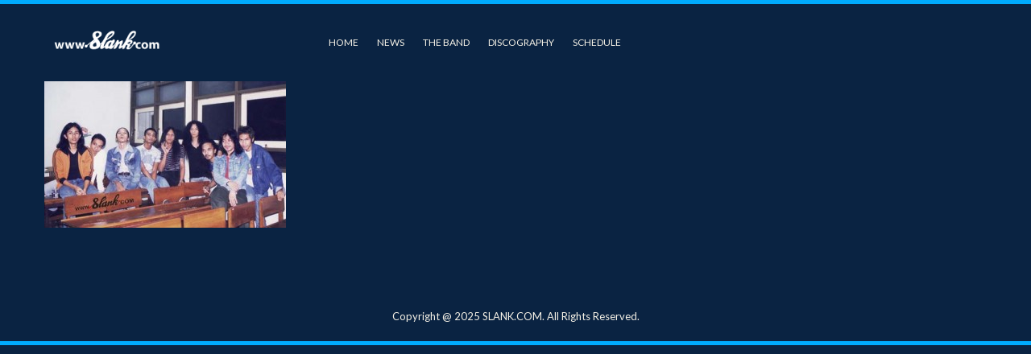

--- FILE ---
content_type: text/html; charset=UTF-8
request_url: https://slank.com/slank-transisi/3-4-3/
body_size: 16518
content:
<!DOCTYPE html>
<html lang="en-US" class="no-js">
<head>
	<meta charset="UTF-8">
	<meta name="viewport" content="width=device-width">
	<link rel="profile" href="http://gmpg.org/xfn/11">
	<link rel="pingback" href="https://slank.com/xmlrpc.php">

	<title>3 (4) &#8211; Slank</title>
<meta name='robots' content='max-image-preview:large' />
	<style>img:is([sizes="auto" i], [sizes^="auto," i]) { contain-intrinsic-size: 3000px 1500px }</style>
	<link rel='dns-prefetch' href='//fonts.googleapis.com' />
<link rel='preconnect' href='https://fonts.gstatic.com' crossorigin />
<link rel="alternate" type="application/rss+xml" title="Slank &raquo; Feed" href="https://slank.com/feed/" />
<link rel="alternate" type="application/rss+xml" title="Slank &raquo; Comments Feed" href="https://slank.com/comments/feed/" />
<link rel="alternate" type="application/rss+xml" title="Slank &raquo; 3 (4) Comments Feed" href="https://slank.com/slank-transisi/3-4-3/feed/" />
<script type="text/javascript">
/* <![CDATA[ */
window._wpemojiSettings = {"baseUrl":"https:\/\/s.w.org\/images\/core\/emoji\/16.0.1\/72x72\/","ext":".png","svgUrl":"https:\/\/s.w.org\/images\/core\/emoji\/16.0.1\/svg\/","svgExt":".svg","source":{"concatemoji":"https:\/\/slank.com\/wp-includes\/js\/wp-emoji-release.min.js?ver=b5584d02025841c7aac03d353ab69dae"}};
/*! This file is auto-generated */
!function(s,n){var o,i,e;function c(e){try{var t={supportTests:e,timestamp:(new Date).valueOf()};sessionStorage.setItem(o,JSON.stringify(t))}catch(e){}}function p(e,t,n){e.clearRect(0,0,e.canvas.width,e.canvas.height),e.fillText(t,0,0);var t=new Uint32Array(e.getImageData(0,0,e.canvas.width,e.canvas.height).data),a=(e.clearRect(0,0,e.canvas.width,e.canvas.height),e.fillText(n,0,0),new Uint32Array(e.getImageData(0,0,e.canvas.width,e.canvas.height).data));return t.every(function(e,t){return e===a[t]})}function u(e,t){e.clearRect(0,0,e.canvas.width,e.canvas.height),e.fillText(t,0,0);for(var n=e.getImageData(16,16,1,1),a=0;a<n.data.length;a++)if(0!==n.data[a])return!1;return!0}function f(e,t,n,a){switch(t){case"flag":return n(e,"\ud83c\udff3\ufe0f\u200d\u26a7\ufe0f","\ud83c\udff3\ufe0f\u200b\u26a7\ufe0f")?!1:!n(e,"\ud83c\udde8\ud83c\uddf6","\ud83c\udde8\u200b\ud83c\uddf6")&&!n(e,"\ud83c\udff4\udb40\udc67\udb40\udc62\udb40\udc65\udb40\udc6e\udb40\udc67\udb40\udc7f","\ud83c\udff4\u200b\udb40\udc67\u200b\udb40\udc62\u200b\udb40\udc65\u200b\udb40\udc6e\u200b\udb40\udc67\u200b\udb40\udc7f");case"emoji":return!a(e,"\ud83e\udedf")}return!1}function g(e,t,n,a){var r="undefined"!=typeof WorkerGlobalScope&&self instanceof WorkerGlobalScope?new OffscreenCanvas(300,150):s.createElement("canvas"),o=r.getContext("2d",{willReadFrequently:!0}),i=(o.textBaseline="top",o.font="600 32px Arial",{});return e.forEach(function(e){i[e]=t(o,e,n,a)}),i}function t(e){var t=s.createElement("script");t.src=e,t.defer=!0,s.head.appendChild(t)}"undefined"!=typeof Promise&&(o="wpEmojiSettingsSupports",i=["flag","emoji"],n.supports={everything:!0,everythingExceptFlag:!0},e=new Promise(function(e){s.addEventListener("DOMContentLoaded",e,{once:!0})}),new Promise(function(t){var n=function(){try{var e=JSON.parse(sessionStorage.getItem(o));if("object"==typeof e&&"number"==typeof e.timestamp&&(new Date).valueOf()<e.timestamp+604800&&"object"==typeof e.supportTests)return e.supportTests}catch(e){}return null}();if(!n){if("undefined"!=typeof Worker&&"undefined"!=typeof OffscreenCanvas&&"undefined"!=typeof URL&&URL.createObjectURL&&"undefined"!=typeof Blob)try{var e="postMessage("+g.toString()+"("+[JSON.stringify(i),f.toString(),p.toString(),u.toString()].join(",")+"));",a=new Blob([e],{type:"text/javascript"}),r=new Worker(URL.createObjectURL(a),{name:"wpTestEmojiSupports"});return void(r.onmessage=function(e){c(n=e.data),r.terminate(),t(n)})}catch(e){}c(n=g(i,f,p,u))}t(n)}).then(function(e){for(var t in e)n.supports[t]=e[t],n.supports.everything=n.supports.everything&&n.supports[t],"flag"!==t&&(n.supports.everythingExceptFlag=n.supports.everythingExceptFlag&&n.supports[t]);n.supports.everythingExceptFlag=n.supports.everythingExceptFlag&&!n.supports.flag,n.DOMReady=!1,n.readyCallback=function(){n.DOMReady=!0}}).then(function(){return e}).then(function(){var e;n.supports.everything||(n.readyCallback(),(e=n.source||{}).concatemoji?t(e.concatemoji):e.wpemoji&&e.twemoji&&(t(e.twemoji),t(e.wpemoji)))}))}((window,document),window._wpemojiSettings);
/* ]]> */
</script>

<style id='wp-emoji-styles-inline-css' type='text/css'>

	img.wp-smiley, img.emoji {
		display: inline !important;
		border: none !important;
		box-shadow: none !important;
		height: 1em !important;
		width: 1em !important;
		margin: 0 0.07em !important;
		vertical-align: -0.1em !important;
		background: none !important;
		padding: 0 !important;
	}
</style>
<link rel='stylesheet' id='wp-block-library-css' href='https://slank.com/wp-includes/css/dist/block-library/style.min.css?ver=b5584d02025841c7aac03d353ab69dae' type='text/css' media='all' />
<style id='classic-theme-styles-inline-css' type='text/css'>
/*! This file is auto-generated */
.wp-block-button__link{color:#fff;background-color:#32373c;border-radius:9999px;box-shadow:none;text-decoration:none;padding:calc(.667em + 2px) calc(1.333em + 2px);font-size:1.125em}.wp-block-file__button{background:#32373c;color:#fff;text-decoration:none}
</style>
<style id='global-styles-inline-css' type='text/css'>
:root{--wp--preset--aspect-ratio--square: 1;--wp--preset--aspect-ratio--4-3: 4/3;--wp--preset--aspect-ratio--3-4: 3/4;--wp--preset--aspect-ratio--3-2: 3/2;--wp--preset--aspect-ratio--2-3: 2/3;--wp--preset--aspect-ratio--16-9: 16/9;--wp--preset--aspect-ratio--9-16: 9/16;--wp--preset--color--black: #000000;--wp--preset--color--cyan-bluish-gray: #abb8c3;--wp--preset--color--white: #ffffff;--wp--preset--color--pale-pink: #f78da7;--wp--preset--color--vivid-red: #cf2e2e;--wp--preset--color--luminous-vivid-orange: #ff6900;--wp--preset--color--luminous-vivid-amber: #fcb900;--wp--preset--color--light-green-cyan: #7bdcb5;--wp--preset--color--vivid-green-cyan: #00d084;--wp--preset--color--pale-cyan-blue: #8ed1fc;--wp--preset--color--vivid-cyan-blue: #0693e3;--wp--preset--color--vivid-purple: #9b51e0;--wp--preset--gradient--vivid-cyan-blue-to-vivid-purple: linear-gradient(135deg,rgba(6,147,227,1) 0%,rgb(155,81,224) 100%);--wp--preset--gradient--light-green-cyan-to-vivid-green-cyan: linear-gradient(135deg,rgb(122,220,180) 0%,rgb(0,208,130) 100%);--wp--preset--gradient--luminous-vivid-amber-to-luminous-vivid-orange: linear-gradient(135deg,rgba(252,185,0,1) 0%,rgba(255,105,0,1) 100%);--wp--preset--gradient--luminous-vivid-orange-to-vivid-red: linear-gradient(135deg,rgba(255,105,0,1) 0%,rgb(207,46,46) 100%);--wp--preset--gradient--very-light-gray-to-cyan-bluish-gray: linear-gradient(135deg,rgb(238,238,238) 0%,rgb(169,184,195) 100%);--wp--preset--gradient--cool-to-warm-spectrum: linear-gradient(135deg,rgb(74,234,220) 0%,rgb(151,120,209) 20%,rgb(207,42,186) 40%,rgb(238,44,130) 60%,rgb(251,105,98) 80%,rgb(254,248,76) 100%);--wp--preset--gradient--blush-light-purple: linear-gradient(135deg,rgb(255,206,236) 0%,rgb(152,150,240) 100%);--wp--preset--gradient--blush-bordeaux: linear-gradient(135deg,rgb(254,205,165) 0%,rgb(254,45,45) 50%,rgb(107,0,62) 100%);--wp--preset--gradient--luminous-dusk: linear-gradient(135deg,rgb(255,203,112) 0%,rgb(199,81,192) 50%,rgb(65,88,208) 100%);--wp--preset--gradient--pale-ocean: linear-gradient(135deg,rgb(255,245,203) 0%,rgb(182,227,212) 50%,rgb(51,167,181) 100%);--wp--preset--gradient--electric-grass: linear-gradient(135deg,rgb(202,248,128) 0%,rgb(113,206,126) 100%);--wp--preset--gradient--midnight: linear-gradient(135deg,rgb(2,3,129) 0%,rgb(40,116,252) 100%);--wp--preset--font-size--small: 13px;--wp--preset--font-size--medium: 20px;--wp--preset--font-size--large: 36px;--wp--preset--font-size--x-large: 42px;--wp--preset--spacing--20: 0.44rem;--wp--preset--spacing--30: 0.67rem;--wp--preset--spacing--40: 1rem;--wp--preset--spacing--50: 1.5rem;--wp--preset--spacing--60: 2.25rem;--wp--preset--spacing--70: 3.38rem;--wp--preset--spacing--80: 5.06rem;--wp--preset--shadow--natural: 6px 6px 9px rgba(0, 0, 0, 0.2);--wp--preset--shadow--deep: 12px 12px 50px rgba(0, 0, 0, 0.4);--wp--preset--shadow--sharp: 6px 6px 0px rgba(0, 0, 0, 0.2);--wp--preset--shadow--outlined: 6px 6px 0px -3px rgba(255, 255, 255, 1), 6px 6px rgba(0, 0, 0, 1);--wp--preset--shadow--crisp: 6px 6px 0px rgba(0, 0, 0, 1);}:where(.is-layout-flex){gap: 0.5em;}:where(.is-layout-grid){gap: 0.5em;}body .is-layout-flex{display: flex;}.is-layout-flex{flex-wrap: wrap;align-items: center;}.is-layout-flex > :is(*, div){margin: 0;}body .is-layout-grid{display: grid;}.is-layout-grid > :is(*, div){margin: 0;}:where(.wp-block-columns.is-layout-flex){gap: 2em;}:where(.wp-block-columns.is-layout-grid){gap: 2em;}:where(.wp-block-post-template.is-layout-flex){gap: 1.25em;}:where(.wp-block-post-template.is-layout-grid){gap: 1.25em;}.has-black-color{color: var(--wp--preset--color--black) !important;}.has-cyan-bluish-gray-color{color: var(--wp--preset--color--cyan-bluish-gray) !important;}.has-white-color{color: var(--wp--preset--color--white) !important;}.has-pale-pink-color{color: var(--wp--preset--color--pale-pink) !important;}.has-vivid-red-color{color: var(--wp--preset--color--vivid-red) !important;}.has-luminous-vivid-orange-color{color: var(--wp--preset--color--luminous-vivid-orange) !important;}.has-luminous-vivid-amber-color{color: var(--wp--preset--color--luminous-vivid-amber) !important;}.has-light-green-cyan-color{color: var(--wp--preset--color--light-green-cyan) !important;}.has-vivid-green-cyan-color{color: var(--wp--preset--color--vivid-green-cyan) !important;}.has-pale-cyan-blue-color{color: var(--wp--preset--color--pale-cyan-blue) !important;}.has-vivid-cyan-blue-color{color: var(--wp--preset--color--vivid-cyan-blue) !important;}.has-vivid-purple-color{color: var(--wp--preset--color--vivid-purple) !important;}.has-black-background-color{background-color: var(--wp--preset--color--black) !important;}.has-cyan-bluish-gray-background-color{background-color: var(--wp--preset--color--cyan-bluish-gray) !important;}.has-white-background-color{background-color: var(--wp--preset--color--white) !important;}.has-pale-pink-background-color{background-color: var(--wp--preset--color--pale-pink) !important;}.has-vivid-red-background-color{background-color: var(--wp--preset--color--vivid-red) !important;}.has-luminous-vivid-orange-background-color{background-color: var(--wp--preset--color--luminous-vivid-orange) !important;}.has-luminous-vivid-amber-background-color{background-color: var(--wp--preset--color--luminous-vivid-amber) !important;}.has-light-green-cyan-background-color{background-color: var(--wp--preset--color--light-green-cyan) !important;}.has-vivid-green-cyan-background-color{background-color: var(--wp--preset--color--vivid-green-cyan) !important;}.has-pale-cyan-blue-background-color{background-color: var(--wp--preset--color--pale-cyan-blue) !important;}.has-vivid-cyan-blue-background-color{background-color: var(--wp--preset--color--vivid-cyan-blue) !important;}.has-vivid-purple-background-color{background-color: var(--wp--preset--color--vivid-purple) !important;}.has-black-border-color{border-color: var(--wp--preset--color--black) !important;}.has-cyan-bluish-gray-border-color{border-color: var(--wp--preset--color--cyan-bluish-gray) !important;}.has-white-border-color{border-color: var(--wp--preset--color--white) !important;}.has-pale-pink-border-color{border-color: var(--wp--preset--color--pale-pink) !important;}.has-vivid-red-border-color{border-color: var(--wp--preset--color--vivid-red) !important;}.has-luminous-vivid-orange-border-color{border-color: var(--wp--preset--color--luminous-vivid-orange) !important;}.has-luminous-vivid-amber-border-color{border-color: var(--wp--preset--color--luminous-vivid-amber) !important;}.has-light-green-cyan-border-color{border-color: var(--wp--preset--color--light-green-cyan) !important;}.has-vivid-green-cyan-border-color{border-color: var(--wp--preset--color--vivid-green-cyan) !important;}.has-pale-cyan-blue-border-color{border-color: var(--wp--preset--color--pale-cyan-blue) !important;}.has-vivid-cyan-blue-border-color{border-color: var(--wp--preset--color--vivid-cyan-blue) !important;}.has-vivid-purple-border-color{border-color: var(--wp--preset--color--vivid-purple) !important;}.has-vivid-cyan-blue-to-vivid-purple-gradient-background{background: var(--wp--preset--gradient--vivid-cyan-blue-to-vivid-purple) !important;}.has-light-green-cyan-to-vivid-green-cyan-gradient-background{background: var(--wp--preset--gradient--light-green-cyan-to-vivid-green-cyan) !important;}.has-luminous-vivid-amber-to-luminous-vivid-orange-gradient-background{background: var(--wp--preset--gradient--luminous-vivid-amber-to-luminous-vivid-orange) !important;}.has-luminous-vivid-orange-to-vivid-red-gradient-background{background: var(--wp--preset--gradient--luminous-vivid-orange-to-vivid-red) !important;}.has-very-light-gray-to-cyan-bluish-gray-gradient-background{background: var(--wp--preset--gradient--very-light-gray-to-cyan-bluish-gray) !important;}.has-cool-to-warm-spectrum-gradient-background{background: var(--wp--preset--gradient--cool-to-warm-spectrum) !important;}.has-blush-light-purple-gradient-background{background: var(--wp--preset--gradient--blush-light-purple) !important;}.has-blush-bordeaux-gradient-background{background: var(--wp--preset--gradient--blush-bordeaux) !important;}.has-luminous-dusk-gradient-background{background: var(--wp--preset--gradient--luminous-dusk) !important;}.has-pale-ocean-gradient-background{background: var(--wp--preset--gradient--pale-ocean) !important;}.has-electric-grass-gradient-background{background: var(--wp--preset--gradient--electric-grass) !important;}.has-midnight-gradient-background{background: var(--wp--preset--gradient--midnight) !important;}.has-small-font-size{font-size: var(--wp--preset--font-size--small) !important;}.has-medium-font-size{font-size: var(--wp--preset--font-size--medium) !important;}.has-large-font-size{font-size: var(--wp--preset--font-size--large) !important;}.has-x-large-font-size{font-size: var(--wp--preset--font-size--x-large) !important;}
:where(.wp-block-post-template.is-layout-flex){gap: 1.25em;}:where(.wp-block-post-template.is-layout-grid){gap: 1.25em;}
:where(.wp-block-columns.is-layout-flex){gap: 2em;}:where(.wp-block-columns.is-layout-grid){gap: 2em;}
:root :where(.wp-block-pullquote){font-size: 1.5em;line-height: 1.6;}
</style>
<link rel='stylesheet' id='contact-form-7-css' href='https://slank.com/wp-content/plugins/contact-form-7/includes/css/styles.css?ver=6.1.4' type='text/css' media='all' />
<link rel='stylesheet' id='sr7css-css' href='//slank.com/wp-content/plugins/revslider/public/css/sr7.css?ver=6.7.38' type='text/css' media='all' />
<link rel='stylesheet' id='flexslider-css' href='https://slank.com/wp-content/themes/puca-child/css/flexslider.css?ver=b5584d02025841c7aac03d353ab69dae' type='text/css' media='all' />
<link rel='stylesheet' id='font-awesome-css' href='https://slank.com/wp-content/themes/puca-child/panel/components/fontawesome/css/font-awesome.min.css?ver=2.6.40-1.6.2' type='text/css' media='all' />
<link rel='stylesheet' id='magnific-css' href='https://slank.com/wp-content/themes/puca-child/css/magnific.css?ver=b5584d02025841c7aac03d353ab69dae' type='text/css' media='all' />
<link rel='stylesheet' id='mmenu-css' href='https://slank.com/wp-content/themes/puca-child/css/mmenu.css?ver=b5584d02025841c7aac03d353ab69dae' type='text/css' media='all' />
<link rel='stylesheet' id='mediaelement-css' href='https://slank.com/wp-includes/js/mediaelement/mediaelementplayer-legacy.min.css?ver=4.2.17' type='text/css' media='all' />
<link rel='stylesheet' id='wp-mediaelement-css' href='https://slank.com/wp-includes/js/mediaelement/wp-mediaelement.min.css?ver=b5584d02025841c7aac03d353ab69dae' type='text/css' media='all' />
<link rel='stylesheet' id='ci-base-css' href='https://slank.com/wp-content/themes/puca-child/css/base.css?ver=b5584d02025841c7aac03d353ab69dae' type='text/css' media='all' />
<link rel='stylesheet' id='ci-theme-common-css' href='https://slank.com/wp-content/themes/puca-child/common/css/global.css?ver=1.6.2' type='text/css' media='all' />
<link rel='stylesheet' id='dashicons-css' href='https://slank.com/wp-includes/css/dashicons.min.css?ver=b5584d02025841c7aac03d353ab69dae' type='text/css' media='all' />
<link rel='stylesheet' id='ci-theme-style-parent-css' href='https://slank.com/wp-content/themes/puca/style.css?ver=2.6.40' type='text/css' media='all' />
<link rel='stylesheet' id='google-font-lato-css' href='//fonts.googleapis.com/css?family=Lato%3A400%2C700%2C900%2C400italic&#038;ver=b5584d02025841c7aac03d353ab69dae' type='text/css' media='all' />
<link rel='stylesheet' id='ci-style-css' href='https://slank.com/wp-content/themes/puca-child/style.css?ver=2.6.40' type='text/css' media='all' />
<style id='ci-style-inline-css' type='text/css'>
.section-title-wrap .section-title{background-color: #0a2342;background-repeat: repeat;background-image: none;} 
.section-title-wrap .section-title { }
</style>
<link rel='stylesheet' id='ci-color-scheme-css' href='https://slank.com/wp-content/themes/puca-child/colors/light_blue.css?ver=b5584d02025841c7aac03d353ab69dae' type='text/css' media='all' />
<link rel='stylesheet' id='puca-gutenberg-frontend-css' href='https://slank.com/wp-content/themes/puca/css/gutenberg/gutenberg-frontend.css?ver=1.5' type='text/css' media='all' />
<link rel='stylesheet' id='bootstrap-css' href='https://slank.com/wp-content/themes/puca/css/bootstrap.css?ver=3.2.0' type='text/css' media='all' />
<link rel='stylesheet' id='puca-template-css' href='https://slank.com/wp-content/themes/puca/css/skins/fashion/template.css?ver=1.5' type='text/css' media='all' />
<style id='puca-template-inline-css' type='text/css'>
:root {--tb-theme-color: #0a2342;--tb-theme-color-hover: #081d38;}:root {--tb-text-primary-font: Oswald;--tb-text-second-font: Inter;}/* Menu Link Color Active */.verticle-menu .navbar-nav > li.active > a, .verticle-menu .navbar-nav > li:hover > a {color: #fff !important;}/* Woocommerce Breadcrumbs */.site-header .logo img {max-width: 160px;}.site-header .logo img {padding-top: 0;padding-right: 0;padding-bottom: 0;padding-left: 0;}@media (max-width: 1024px) {/* Limit logo image height for tablets according to tablets header height */.logo-tablet a img {max-width: 160px;}.logo-tablet a img {padding-top: 0;padding-right: 0;padding-bottom: 0;padding-left: 0;}}@media (max-width: 768px) {/* Limit logo image height for mobile according to mobile header height */.mobile-logo a img {max-width: 120px;}.mobile-logo a img {padding-top: 0;padding-right: 0;padding-bottom: 0;padding-left: 0;}}/* Custom CSS */body {color: #f5f1e6;}h1, h2, h3, h4, h5, h6, .h1, .h2, .h3, .h4, .h5, .h6 {color: #f5f1e6;}.dropdown-menu {background-color: #0a2342;}.entry-title a {color: #f5f1e6;}.section-title-wrap .section-title {background-color: #0a2342;}.meta-info a {color: #f5f1e6;}.widget .widgettitle {color: #f5f1e6;}.post-navigation .nav-links .meta-nav {color: #0a2342;}.navigation {background: -webkit-linear-gradient(top, #B7410E, #f5f1e6);background: linear-gradient(to bottom, #B7410E, #f5f1e6);}.meta-info > span.author a {color: #00ABFF;;}.entry-single .entry-date a {color: #00ABFF;}.entry-single .entry-category a {color: #00ABFF;}.list-item-head {color: #0a2342;}.vc_gitem-zone {color: #0a2342;}.vc_gitem-zone h4 {color: #0a2342;}.tour-place .main-head .sub-head {color: #1A75FF;}.sub-head a {color: #1A75FF;}.sub-head a:hover {color: #B7410E;}.list-item-video .list-item-head {color: #1A75FF;}.sidebar .widget .widget-title {color: #1A75FF;}.related-posts .widget .widget-title {color: #1A75FF;}.layout-blog .post-list > article .entry-title a {color: #1A75FF;}.comment-list .comment-box {background-color: #0a2342;}article {display: block;padding-left: 20px;padding-right: 20px;}.filters-nav {padding-left: 20px;padding-right: 20px;}.filter-container-discography {padding-left: 20px;padding-right: 20px;}.tracklisting .track-info {color: #1A75FF;padding: 5px 0 0 10px;}.tracklisting .btns {top: 54%;}.responsive-table-container {overflow-x: auto;}.page-404 .notfound-top {background:url(/wp-content/themes/puca-child/images/notfound.png) no-repeat top center;min-height:258px;margin-bottom:23px;padding:80px 0;margin-top: 18px;}.page-404 .sub-title {color: #f5f1e6;font-size: 13px;font-weight: 300;}.blog:not(.woocommerce) #tbay-main-content {background: #0a2342;}.tbay-wrapper-border {background: #0a2342;}.tbay-breadscrumb .breadcrumb li {color: #f5f1e6;}/* TOC */.toc-002 {margin-bottom: 30px;border: 2px solid #176ff7;border-radius: 3px;display: flex;justify-content: center; /* Centers the ul horizontally */}.toc-002 div {display: flex;justify-content: center;align-items: center;margin: 0;padding: 10px 0;background-color: #176ff7;color: #fff;font-weight: 600;font-size: 1.1em;}.toc-002 ol {list-style-type: decimal;margin: 0;overflow: hidden;}.toc-002 > ol {padding: 1em 1em 1em 3em;}.toc-002 ol ol {margin-top: 5px;padding-left: 1.1em;}.toc-002 li {padding: 5px 0;font-weight: 600;}.toc-002 ol ol li {font-weight: 500;font-size: .9em;}.toc-002 a {text-decoration: none;}.archive:not(.woocommerce) #tbay-main-content, .blog:not(.woocommerce) #tbay-main-content {background-color: #0a2342;}.thumbnail-fill {width: 100%;      /* Ensures the image spans the full width of its container */height: 100%;     /* Ensures the image spans the full height of its container */object-fit: cover; /* Crops the image to cover the entire area without stretching, maintaining aspect ratio */}.entry-terms {margin-top: 0px;}.list-item-head {color: #f5f1e6;}.tbay-breadscrumb.breadcrumbs-color, .tbay-breadscrumb.breadcrumbs-text {background-color: #0a2342;}.layout-blog .post-list > article .entry-content .meta-info {background-color: #ae0041;}.topbar-device-mobile {background: #0a2342;}.archive:not(.woocommerce) .page-header, .blog:not(.woocommerce) .page-header {background: #0a2342;}.tbay-offcanvas, .tbay-offcanvas-main {background: #0a2342;}.navbar-offcanvas .navbar-nav > li > a {color: #f5f1e6;}.category .tbay-breadscrumb.breadcrumbs-color, .category .tbay-breadscrumb.breadcrumbs-text, .single-post .tbay-breadscrumb.breadcrumbs-color, .single-post .tbay-breadscrumb.breadcrumbs-text {background: #0a2342 !important;}.tbay-breadscrumb.breadcrumbs-color, .tbay-breadscrumb.breadcrumbs-text {background: #0a2342 !important;}.wpb_text_column a {color: #f5f1e6;}.topbar-device-mobile .active-mobile .btn-danger {color: #f5f1e6;}.card {margin-bottom: 20px;}
</style>
<link rel='stylesheet' id='puca-style-css' href='https://slank.com/wp-content/themes/puca/style.css?ver=1.5' type='text/css' media='all' />
<link rel='stylesheet' id='font-tbay-css' href='https://slank.com/wp-content/themes/puca/css/font-tbay-custom.css?ver=1.0.0' type='text/css' media='all' />
<link rel='stylesheet' id='simple-line-icons-css' href='https://slank.com/wp-content/themes/puca/css/simple-line-icons.css?ver=2.4.0' type='text/css' media='all' />
<link rel='stylesheet' id='animate-css-css' href='https://slank.com/wp-content/themes/puca/css/animate.css?ver=3.5.0' type='text/css' media='all' />
<link rel='stylesheet' id='jquery-treeview-css' href='https://slank.com/wp-content/themes/puca/css/jquery.treeview.css?ver=1.0.0' type='text/css' media='all' />
<link rel="preload" as="style" href="https://fonts.googleapis.com/css?family=Oswald:200,300,400,500,600,700%7CInter:100,200,300,400,500,600,700,800,900,100italic,200italic,300italic,400italic,500italic,600italic,700italic,800italic,900italic&#038;subset=latin&#038;display=swap&#038;ver=1767499122" /><link rel="stylesheet" href="https://fonts.googleapis.com/css?family=Oswald:200,300,400,500,600,700%7CInter:100,200,300,400,500,600,700,800,900,100italic,200italic,300italic,400italic,500italic,600italic,700italic,800italic,900italic&#038;subset=latin&#038;display=swap&#038;ver=1767499122" media="print" onload="this.media='all'"><noscript><link rel="stylesheet" href="https://fonts.googleapis.com/css?family=Oswald:200,300,400,500,600,700%7CInter:100,200,300,400,500,600,700,800,900,100italic,200italic,300italic,400italic,500italic,600italic,700italic,800italic,900italic&#038;subset=latin&#038;display=swap&#038;ver=1767499122" /></noscript><link rel='stylesheet' id='puca-child-style-css' href='https://slank.com/wp-content/themes/puca-child/style.css?ver=1.6.2' type='text/css' media='all' />
<script type="text/javascript" src="https://slank.com/wp-includes/js/jquery/jquery.min.js?ver=3.7.1" id="jquery-core-js"></script>
<script type="text/javascript" src="https://slank.com/wp-includes/js/jquery/jquery-migrate.min.js?ver=3.4.1" id="jquery-migrate-js"></script>
<script type="text/javascript" data-jetpack-boost="ignore" src="//slank.com/wp-content/plugins/revslider/public/js/libs/tptools.js?ver=6.7.38" id="tp-tools-js" async="async" data-wp-strategy="async"></script>
<script type="text/javascript" data-jetpack-boost="ignore" src="//slank.com/wp-content/plugins/revslider/public/js/sr7.js?ver=6.7.38" id="sr7-js" async="async" data-wp-strategy="async"></script>
<script></script><link rel="https://api.w.org/" href="https://slank.com/wp-json/" /><link rel="alternate" title="JSON" type="application/json" href="https://slank.com/wp-json/wp/v2/media/2496" /><link rel="EditURI" type="application/rsd+xml" title="RSD" href="https://slank.com/xmlrpc.php?rsd" />

<link rel='shortlink' href='https://slank.com/?p=2496' />
<link rel="alternate" title="oEmbed (JSON)" type="application/json+oembed" href="https://slank.com/wp-json/oembed/1.0/embed?url=https%3A%2F%2Fslank.com%2Fslank-transisi%2F3-4-3%2F" />
<link rel="alternate" title="oEmbed (XML)" type="text/xml+oembed" href="https://slank.com/wp-json/oembed/1.0/embed?url=https%3A%2F%2Fslank.com%2Fslank-transisi%2F3-4-3%2F&#038;format=xml" />
<meta name="generator" content="Redux 4.5.9" /><link rel="pingback" href="https://slank.com/xmlrpc.php" /><meta name="generator" content="Powered by WPBakery Page Builder - drag and drop page builder for WordPress."/>
<link rel="preconnect" href="https://fonts.googleapis.com">
<link rel="preconnect" href="https://fonts.gstatic.com/" crossorigin>
<meta name="generator" content="Powered by Slider Revolution 6.7.38 - responsive, Mobile-Friendly Slider Plugin for WordPress with comfortable drag and drop interface." />
<link rel="icon" href="https://slank.com/wp-content/uploads/2022/05/logo2020-100x100.jpg" sizes="32x32" />
<link rel="icon" href="https://slank.com/wp-content/uploads/2022/05/logo2020-300x300.jpg" sizes="192x192" />
<link rel="apple-touch-icon" href="https://slank.com/wp-content/uploads/2022/05/logo2020-300x300.jpg" />
<meta name="msapplication-TileImage" content="https://slank.com/wp-content/uploads/2022/05/logo2020-300x300.jpg" />
<script data-jetpack-boost="ignore">
	window._tpt			??= {};
	window.SR7			??= {};
	_tpt.R				??= {};
	_tpt.R.fonts		??= {};
	_tpt.R.fonts.customFonts??= {};
	SR7.devMode			=  false;
	SR7.F 				??= {};
	SR7.G				??= {};
	SR7.LIB				??= {};
	SR7.E				??= {};
	SR7.E.gAddons		??= {};
	SR7.E.php 			??= {};
	SR7.E.nonce			= '775ebb1aa8';
	SR7.E.ajaxurl		= 'https://slank.com/wp-admin/admin-ajax.php';
	SR7.E.resturl		= 'https://slank.com/wp-json/';
	SR7.E.slug_path		= 'revslider/revslider.php';
	SR7.E.slug			= 'revslider';
	SR7.E.plugin_url	= 'https://slank.com/wp-content/plugins/revslider/';
	SR7.E.wp_plugin_url = 'https://slank.com/wp-content/plugins/';
	SR7.E.revision		= '6.7.38';
	SR7.E.fontBaseUrl	= '';
	SR7.G.breakPoints 	= [1240,1024,778,480];
	SR7.G.fSUVW 		= false;
	SR7.E.modules 		= ['module','page','slide','layer','draw','animate','srtools','canvas','defaults','carousel','navigation','media','modifiers','migration'];
	SR7.E.libs 			= ['WEBGL'];
	SR7.E.css 			= ['csslp','cssbtns','cssfilters','cssnav','cssmedia'];
	SR7.E.resources		= {};
	SR7.E.ytnc			= false;
	SR7.JSON			??= {};
/*! Slider Revolution 7.0 - Page Processor */
!function(){"use strict";window.SR7??={},window._tpt??={},SR7.version="Slider Revolution 6.7.16",_tpt.getMobileZoom=()=>_tpt.is_mobile?document.documentElement.clientWidth/window.innerWidth:1,_tpt.getWinDim=function(t){_tpt.screenHeightWithUrlBar??=window.innerHeight;let e=SR7.F?.modal?.visible&&SR7.M[SR7.F.module.getIdByAlias(SR7.F.modal.requested)];_tpt.scrollBar=window.innerWidth!==document.documentElement.clientWidth||e&&window.innerWidth!==e.c.module.clientWidth,_tpt.winW=_tpt.getMobileZoom()*window.innerWidth-(_tpt.scrollBar||"prepare"==t?_tpt.scrollBarW??_tpt.mesureScrollBar():0),_tpt.winH=_tpt.getMobileZoom()*window.innerHeight,_tpt.winWAll=document.documentElement.clientWidth},_tpt.getResponsiveLevel=function(t,e){return SR7.G.fSUVW?_tpt.closestGE(t,window.innerWidth):_tpt.closestGE(t,_tpt.winWAll)},_tpt.mesureScrollBar=function(){let t=document.createElement("div");return t.className="RSscrollbar-measure",t.style.width="100px",t.style.height="100px",t.style.overflow="scroll",t.style.position="absolute",t.style.top="-9999px",document.body.appendChild(t),_tpt.scrollBarW=t.offsetWidth-t.clientWidth,document.body.removeChild(t),_tpt.scrollBarW},_tpt.loadCSS=async function(t,e,s){return s?_tpt.R.fonts.required[e].status=1:(_tpt.R[e]??={},_tpt.R[e].status=1),new Promise(((i,n)=>{if(_tpt.isStylesheetLoaded(t))s?_tpt.R.fonts.required[e].status=2:_tpt.R[e].status=2,i();else{const o=document.createElement("link");o.rel="stylesheet";let l="text",r="css";o["type"]=l+"/"+r,o.href=t,o.onload=()=>{s?_tpt.R.fonts.required[e].status=2:_tpt.R[e].status=2,i()},o.onerror=()=>{s?_tpt.R.fonts.required[e].status=3:_tpt.R[e].status=3,n(new Error(`Failed to load CSS: ${t}`))},document.head.appendChild(o)}}))},_tpt.addContainer=function(t){const{tag:e="div",id:s,class:i,datas:n,textContent:o,iHTML:l}=t,r=document.createElement(e);if(s&&""!==s&&(r.id=s),i&&""!==i&&(r.className=i),n)for(const[t,e]of Object.entries(n))"style"==t?r.style.cssText=e:r.setAttribute(`data-${t}`,e);return o&&(r.textContent=o),l&&(r.innerHTML=l),r},_tpt.collector=function(){return{fragment:new DocumentFragment,add(t){var e=_tpt.addContainer(t);return this.fragment.appendChild(e),e},append(t){t.appendChild(this.fragment)}}},_tpt.isStylesheetLoaded=function(t){let e=t.split("?")[0];return Array.from(document.querySelectorAll('link[rel="stylesheet"], link[rel="preload"]')).some((t=>t.href.split("?")[0]===e))},_tpt.preloader={requests:new Map,preloaderTemplates:new Map,show:function(t,e){if(!e||!t)return;const{type:s,color:i}=e;if(s<0||"off"==s)return;const n=`preloader_${s}`;let o=this.preloaderTemplates.get(n);o||(o=this.build(s,i),this.preloaderTemplates.set(n,o)),this.requests.has(t)||this.requests.set(t,{count:0});const l=this.requests.get(t);clearTimeout(l.timer),l.count++,1===l.count&&(l.timer=setTimeout((()=>{l.preloaderClone=o.cloneNode(!0),l.anim&&l.anim.kill(),void 0!==_tpt.gsap?l.anim=_tpt.gsap.fromTo(l.preloaderClone,1,{opacity:0},{opacity:1}):l.preloaderClone.classList.add("sr7-fade-in"),t.appendChild(l.preloaderClone)}),150))},hide:function(t){if(!this.requests.has(t))return;const e=this.requests.get(t);e.count--,e.count<0&&(e.count=0),e.anim&&e.anim.kill(),0===e.count&&(clearTimeout(e.timer),e.preloaderClone&&(e.preloaderClone.classList.remove("sr7-fade-in"),e.anim=_tpt.gsap.to(e.preloaderClone,.3,{opacity:0,onComplete:function(){e.preloaderClone.remove()}})))},state:function(t){if(!this.requests.has(t))return!1;return this.requests.get(t).count>0},build:(t,e="#ffffff",s="")=>{if(t<0||"off"===t)return null;const i=parseInt(t);if(t="prlt"+i,isNaN(i))return null;if(_tpt.loadCSS(SR7.E.plugin_url+"public/css/preloaders/t"+i+".css","preloader_"+t),isNaN(i)||i<6){const n=`background-color:${e}`,o=1===i||2==i?n:"",l=3===i||4==i?n:"",r=_tpt.collector();["dot1","dot2","bounce1","bounce2","bounce3"].forEach((t=>r.add({tag:"div",class:t,datas:{style:l}})));const d=_tpt.addContainer({tag:"sr7-prl",class:`${t} ${s}`,datas:{style:o}});return r.append(d),d}{let n={};if(7===i){let t;e.startsWith("#")?(t=e.replace("#",""),t=`rgba(${parseInt(t.substring(0,2),16)}, ${parseInt(t.substring(2,4),16)}, ${parseInt(t.substring(4,6),16)}, `):e.startsWith("rgb")&&(t=e.slice(e.indexOf("(")+1,e.lastIndexOf(")")).split(",").map((t=>t.trim())),t=`rgba(${t[0]}, ${t[1]}, ${t[2]}, `),t&&(n.style=`border-top-color: ${t}0.65); border-bottom-color: ${t}0.15); border-left-color: ${t}0.65); border-right-color: ${t}0.15)`)}else 12===i&&(n.style=`background:${e}`);const o=[10,0,4,2,5,9,0,4,4,2][i-6],l=_tpt.collector(),r=l.add({tag:"div",class:"sr7-prl-inner",datas:n});Array.from({length:o}).forEach((()=>r.appendChild(l.add({tag:"span",datas:{style:`background:${e}`}}))));const d=_tpt.addContainer({tag:"sr7-prl",class:`${t} ${s}`});return l.append(d),d}}},SR7.preLoader={show:(t,e)=>{"off"!==(SR7.M[t]?.settings?.pLoader?.type??"off")&&_tpt.preloader.show(e||SR7.M[t].c.module,SR7.M[t]?.settings?.pLoader??{color:"#fff",type:10})},hide:(t,e)=>{"off"!==(SR7.M[t]?.settings?.pLoader?.type??"off")&&_tpt.preloader.hide(e||SR7.M[t].c.module)},state:(t,e)=>_tpt.preloader.state(e||SR7.M[t].c.module)},_tpt.prepareModuleHeight=function(t){window.SR7.M??={},window.SR7.M[t.id]??={},"ignore"==t.googleFont&&(SR7.E.ignoreGoogleFont=!0);let e=window.SR7.M[t.id];if(null==_tpt.scrollBarW&&_tpt.mesureScrollBar(),e.c??={},e.states??={},e.settings??={},e.settings.size??={},t.fixed&&(e.settings.fixed=!0),e.c.module=document.querySelector("sr7-module#"+t.id),e.c.adjuster=e.c.module.getElementsByTagName("sr7-adjuster")[0],e.c.content=e.c.module.getElementsByTagName("sr7-content")[0],"carousel"==t.type&&(e.c.carousel=e.c.content.getElementsByTagName("sr7-carousel")[0]),null==e.c.module||null==e.c.module)return;t.plType&&t.plColor&&(e.settings.pLoader={type:t.plType,color:t.plColor}),void 0===t.plType||"off"===t.plType||SR7.preLoader.state(t.id)&&SR7.preLoader.state(t.id,e.c.module)||SR7.preLoader.show(t.id,e.c.module),_tpt.winW||_tpt.getWinDim("prepare"),_tpt.getWinDim();let s=""+e.c.module.dataset?.modal;"modal"==s||"true"==s||"undefined"!==s&&"false"!==s||(e.settings.size.fullWidth=t.size.fullWidth,e.LEV??=_tpt.getResponsiveLevel(window.SR7.G.breakPoints,t.id),t.vpt=_tpt.fillArray(t.vpt,5),e.settings.vPort=t.vpt[e.LEV],void 0!==t.el&&"720"==t.el[4]&&t.gh[4]!==t.el[4]&&"960"==t.el[3]&&t.gh[3]!==t.el[3]&&"768"==t.el[2]&&t.gh[2]!==t.el[2]&&delete t.el,e.settings.size.height=null==t.el||null==t.el[e.LEV]||0==t.el[e.LEV]||"auto"==t.el[e.LEV]?_tpt.fillArray(t.gh,5,-1):_tpt.fillArray(t.el,5,-1),e.settings.size.width=_tpt.fillArray(t.gw,5,-1),e.settings.size.minHeight=_tpt.fillArray(t.mh??[0],5,-1),e.cacheSize={fullWidth:e.settings.size?.fullWidth,fullHeight:e.settings.size?.fullHeight},void 0!==t.off&&(t.off?.t&&(e.settings.size.m??={})&&(e.settings.size.m.t=t.off.t),t.off?.b&&(e.settings.size.m??={})&&(e.settings.size.m.b=t.off.b),t.off?.l&&(e.settings.size.p??={})&&(e.settings.size.p.l=t.off.l),t.off?.r&&(e.settings.size.p??={})&&(e.settings.size.p.r=t.off.r),e.offsetPrepared=!0),_tpt.updatePMHeight(t.id,t,!0))},_tpt.updatePMHeight=(t,e,s)=>{let i=SR7.M[t];var n=i.settings.size.fullWidth?_tpt.winW:i.c.module.parentNode.offsetWidth;n=0===n||isNaN(n)?_tpt.winW:n;let o=i.settings.size.width[i.LEV]||i.settings.size.width[i.LEV++]||i.settings.size.width[i.LEV--]||n,l=i.settings.size.height[i.LEV]||i.settings.size.height[i.LEV++]||i.settings.size.height[i.LEV--]||0,r=i.settings.size.minHeight[i.LEV]||i.settings.size.minHeight[i.LEV++]||i.settings.size.minHeight[i.LEV--]||0;if(l="auto"==l?0:l,l=parseInt(l),"carousel"!==e.type&&(n-=parseInt(e.onw??0)||0),i.MP=!i.settings.size.fullWidth&&n<o||_tpt.winW<o?Math.min(1,n/o):1,e.size.fullScreen||e.size.fullHeight){let t=parseInt(e.fho)||0,s=(""+e.fho).indexOf("%")>-1;e.newh=_tpt.winH-(s?_tpt.winH*t/100:t)}else e.newh=i.MP*Math.max(l,r);if(e.newh+=(parseInt(e.onh??0)||0)+(parseInt(e.carousel?.pt)||0)+(parseInt(e.carousel?.pb)||0),void 0!==e.slideduration&&(e.newh=Math.max(e.newh,parseInt(e.slideduration)/3)),e.shdw&&_tpt.buildShadow(e.id,e),i.c.adjuster.style.height=e.newh+"px",i.c.module.style.height=e.newh+"px",i.c.content.style.height=e.newh+"px",i.states.heightPrepared=!0,i.dims??={},i.dims.moduleRect=i.c.module.getBoundingClientRect(),i.c.content.style.left="-"+i.dims.moduleRect.left+"px",!i.settings.size.fullWidth)return s&&requestAnimationFrame((()=>{n!==i.c.module.parentNode.offsetWidth&&_tpt.updatePMHeight(e.id,e)})),void _tpt.bgStyle(e.id,e,window.innerWidth==_tpt.winW,!0);_tpt.bgStyle(e.id,e,window.innerWidth==_tpt.winW,!0),requestAnimationFrame((function(){s&&requestAnimationFrame((()=>{n!==i.c.module.parentNode.offsetWidth&&_tpt.updatePMHeight(e.id,e)}))})),i.earlyResizerFunction||(i.earlyResizerFunction=function(){requestAnimationFrame((function(){_tpt.getWinDim(),_tpt.moduleDefaults(e.id,e),_tpt.updateSlideBg(t,!0)}))},window.addEventListener("resize",i.earlyResizerFunction))},_tpt.buildShadow=function(t,e){let s=SR7.M[t];null==s.c.shadow&&(s.c.shadow=document.createElement("sr7-module-shadow"),s.c.shadow.classList.add("sr7-shdw-"+e.shdw),s.c.content.appendChild(s.c.shadow))},_tpt.bgStyle=async(t,e,s,i,n)=>{const o=SR7.M[t];if((e=e??o.settings).fixed&&!o.c.module.classList.contains("sr7-top-fixed")&&(o.c.module.classList.add("sr7-top-fixed"),o.c.module.style.position="fixed",o.c.module.style.width="100%",o.c.module.style.top="0px",o.c.module.style.left="0px",o.c.module.style.pointerEvents="none",o.c.module.style.zIndex=5e3,o.c.content.style.pointerEvents="none"),null==o.c.bgcanvas){let t=document.createElement("sr7-module-bg"),l=!1;if("string"==typeof e?.bg?.color&&e?.bg?.color.includes("{"))if(_tpt.gradient&&_tpt.gsap)e.bg.color=_tpt.gradient.convert(e.bg.color);else try{let t=JSON.parse(e.bg.color);(t?.orig||t?.string)&&(e.bg.color=JSON.parse(e.bg.color))}catch(t){return}let r="string"==typeof e?.bg?.color?e?.bg?.color||"transparent":e?.bg?.color?.string??e?.bg?.color?.orig??e?.bg?.color?.color??"transparent";if(t.style["background"+(String(r).includes("grad")?"":"Color")]=r,("transparent"!==r||n)&&(l=!0),o.offsetPrepared&&(t.style.visibility="hidden"),e?.bg?.image?.src&&(t.style.backgroundImage=`url(${e?.bg?.image.src})`,t.style.backgroundSize=""==(e.bg.image?.size??"")?"cover":e.bg.image.size,t.style.backgroundPosition=e.bg.image.position,t.style.backgroundRepeat=""==e.bg.image.repeat||null==e.bg.image.repeat?"no-repeat":e.bg.image.repeat,l=!0),!l)return;o.c.bgcanvas=t,e.size.fullWidth?t.style.width=_tpt.winW-(s&&_tpt.winH<document.body.offsetHeight?_tpt.scrollBarW:0)+"px":i&&(t.style.width=o.c.module.offsetWidth+"px"),e.sbt?.use?o.c.content.appendChild(o.c.bgcanvas):o.c.module.appendChild(o.c.bgcanvas)}o.c.bgcanvas.style.height=void 0!==e.newh?e.newh+"px":("carousel"==e.type?o.dims.module.h:o.dims.content.h)+"px",o.c.bgcanvas.style.left=!s&&e.sbt?.use||o.c.bgcanvas.closest("SR7-CONTENT")?"0px":"-"+(o?.dims?.moduleRect?.left??0)+"px"},_tpt.updateSlideBg=function(t,e){const s=SR7.M[t];let i=s.settings;s?.c?.bgcanvas&&(i.size.fullWidth?s.c.bgcanvas.style.width=_tpt.winW-(e&&_tpt.winH<document.body.offsetHeight?_tpt.scrollBarW:0)+"px":preparing&&(s.c.bgcanvas.style.width=s.c.module.offsetWidth+"px"))},_tpt.moduleDefaults=(t,e)=>{let s=SR7.M[t];null!=s&&null!=s.c&&null!=s.c.module&&(s.dims??={},s.dims.moduleRect=s.c.module.getBoundingClientRect(),s.c.content.style.left="-"+s.dims.moduleRect.left+"px",s.c.content.style.width=_tpt.winW-_tpt.scrollBarW+"px","carousel"==e.type&&(s.c.module.style.overflow="visible"),_tpt.bgStyle(t,e,window.innerWidth==_tpt.winW))},_tpt.getOffset=t=>{var e=t.getBoundingClientRect(),s=window.pageXOffset||document.documentElement.scrollLeft,i=window.pageYOffset||document.documentElement.scrollTop;return{top:e.top+i,left:e.left+s}},_tpt.fillArray=function(t,e){let s,i;t=Array.isArray(t)?t:[t];let n=Array(e),o=t.length;for(i=0;i<t.length;i++)n[i+(e-o)]=t[i],null==s&&"#"!==t[i]&&(s=t[i]);for(let t=0;t<e;t++)void 0!==n[t]&&"#"!=n[t]||(n[t]=s),s=n[t];return n},_tpt.closestGE=function(t,e){let s=Number.MAX_VALUE,i=-1;for(let n=0;n<t.length;n++)t[n]-1>=e&&t[n]-1-e<s&&(s=t[n]-1-e,i=n);return++i}}();</script>
												<style type="text/css">
																									</style>
											<style id="puca_tbay_theme_options-dynamic-css" title="dynamic-css" class="redux-options-output">body{background-color:#0a2342;}
	#tbay-topbar .top-bar,
	#tbay-header .header-bottom-main,
	#tbay-header .header-category-logo,
	#tbay-header.header-v4 .top-bar,
	.header-bottom-main,
	#tbay-header.header-v10 .top-bar
{background-color:#0a2342;}#tbay-topbar .top-bar,		#tbay-header .header-bottom-main ,		#tbay-header .header-category-logo,		#tbay-header.header-v4 .top-bar,		#tbay-header.header-v10 .top-bar .shipping-main .textwidget,		.widget-categories.widget-grid .item-cat .cat-name span,{color:#f5f1e6;}#tbay-topbar .top-bar a,		#tbay-header .header-bottom-main a, 		#tbay-header .header-category-logo a,		#tbay-header.header-v13 .header-category-logo .widget_tbay_list_categories .item-cat .cat-name{color:#f5f1e6;}#tbay-topbar .top-bar a:hover,		#tbay-header .header-bottom-main a:hover,		#tbay-header .header-category-logo a:hover,		#tbay-header.header-v13 .header-category-logo .widget_tbay_list_categories .item-cat .cat-name:hover{color:#1a75ff;}
	#tbay-header .header-main,
	#tbay-header.header-v4 #tbay-topbar >.container-full,
	#tbay-header.header-v9 .header-mainmenu,
	#tbay-header.header-v14 .header-left .content
{background-color:#0a2342;}#tbay-header,		#tbay-header p,		#tbay-header.header-v4 #tbay-topbar >.container-full,		#tbay-header.header-v14 .header-left .content,		.tbay-offcanvas-main .dropdown-menu .widgettitle{color:#f5f1e6;}#tbay-header a,		#tbay-header .list-inline.acount li a.login,		#tbay-header .tbay-login i, 		#tbay-header .search-modal .btn-search-totop,		#tbay-header .cart-dropdown .cart-icon i,		#tbay-header.header-v5 .active-mobile button,		#tbay-header.header-v7 .tbay-mainmenu .active-mobile button,		#tbay-header #cart .mini-cart .qty,		#tbay-header.header-v14 .header-left .content a{color:#f5f1e6;}#tbay-header .active > a,		#tbay-header a:hover,		#tbay-header .tbay-login i:hover,		#tbay-header a:active,		#tbay-header .search-modal .btn-search-totop:hover,		#tbay-header .cart-dropdown .cart-icon:hover i,		#tbay-header .cart-dropdown:hover .qty,		#tbay-header.header-v5 .active-mobile button:hover,		#tbay-header.header-v7 .tbay-mainmenu .active-mobile button:hover,		#tbay-header #cart .mini-cart a:hover,		#tbay-header.header-v14 .header-left .content a:hover{color:#1a75ff;}.dropdown-menu .menu li a,		.navbar-nav.megamenu .dropdown-menu > li > a,		.navbar-nav.megamenu > li > a,		.tbay-offcanvas-main .navbar-nav > li > a{color:#1A75FF;}.navbar-nav.megamenu > li.active > a,		.navbar-nav.megamenu > li > a:hover,		.navbar-nav.megamenu > li > a:active,		.navbar-nav.megamenu .dropdown-menu > li.active > a,		.navbar-nav.megamenu .dropdown-menu > li > a:hover,		.dropdown-menu .menu li a:hover,		.dropdown-menu .menu li.active > a,		.tbay-offcanvas-main .navbar-nav > li.active > a,		.tbay-offcanvas-main .navbar-nav > li.hover > a,		.tbay-offcanvas-main  .dropdown-menu > li.active > a,		.tbay-offcanvas-main  .dropdown-menu > li > a:hover,		.tbay-offcanvas-main .navbar-nav li.active > a, 		.tbay-offcanvas-main .navbar-nav li:hover > a{color:#f5f1e6;}.navbar-nav.megamenu > li > a:before,		.verticle-menu .navbar-nav > li.active, .verticle-menu .navbar-nav > li:hover{background:#f5f1e6;}#tbay-footer, .bottom-footer{background-color:#0a2342;}#tbay-footer h1, #tbay-footer h2, #tbay-footer h3, 	#tbay-footer h4, #tbay-footer h5, #tbay-footer h6 ,#tbay-footer .widget-title, #tbay-footer h3.widget-title, #tbay-footer .widgettitle{color:#0a2342;}#tbay-footer{color:#f5f1e6;}#tbay-footer a{color:#f5f1e6;}#tbay-footer a:hover,#tbay-footer .vc_wp_custommenu .menu > li:hover > a,		#tbay-footer .menu > li:hover > a{color:#1a75ff;}.tbay-copyright, .tbay-footer .tb-copyright{background-color:#0a2342;}.tbay-copyright,	.tbay-footer .tb-copyright p{color:#f5f1e6;}.tbay-copyright a,	#tbay-footer .tb-copyright a{color:#f5f1e6;}.tbay-copyright a:hover,	#tbay-footer .tb-copyright a:hover{color:#1a75ff;}</style><noscript><style> .wpb_animate_when_almost_visible { opacity: 1; }</style></noscript></head>
<body class="attachment wp-singular attachment-template-default attachmentid-2496 attachment-jpeg custom-background wp-theme-puca wp-child-theme-puca-child tbay-body-loader skin-fashion 3-4-3 v1 ci-patbelas ci-patbelas-2-6-40 ci-scheme-light_blue wpb-js-composer js-comp-ver-8.7.1 vc_responsive ci-dark-scheme header-mobile-left">
					<div class="tbay-page-loader">
					    <div class="tbay-loader tbay-loader-six"> <span class=" spinner-cube-1 spinner-cube"></span> <span class=" spinner-cube-2 spinner-cube"></span> </div>
					</div>
	    			<div id="wrapper-container" class="wrapper-container v1">


	 
	  


<div id="tbay-mobile-menu" class="tbay-offcanvas hidden-lg hidden-md v1"> 
    <div class="tbay-offcanvas-body">


                    <div class="offcanvas-head">
                Menu                <button type="button" class="btn btn-toggle-canvas btn-danger" data-toggle="offcanvas">x</button>
            </div>
          
        

        <nav id="tbay-mobile-menu-navbar-treeview" class="menu navbar navbar-offcanvas navbar-static" data-id="slawe">
            <div class="navbar-collapse navbar-offcanvas-collapse"><ul id="main-mobile-menu" class="menu treeview nav navbar-nav" data-id="slawe"><li id="menu-item-54129" class="menu-item menu-item-type-post_type menu-item-object-page menu-item-home menu-item-54129 level-0 aligned-"><a href="https://slank.com/">Home</a></li>
<li id="menu-item-565" class="menu-item menu-item-type-post_type menu-item-object-page menu-item-has-children dropdown menu-item-565 level-0 aligned-"><a href="https://slank.com/news/">News <b class="caret"></b></a>
<ul class="dropdown-menu">
	<li id="menu-item-54477" class="menu-item menu-item-type-taxonomy menu-item-object-category menu-item-54477 level-1 aligned-"><a href="https://slank.com/category/slankdiary/">#SlankDiary</a></li>
	<li id="menu-item-54478" class="menu-item menu-item-type-taxonomy menu-item-object-category menu-item-54478 level-1 aligned-"><a href="https://slank.com/category/potlot/">Potlot</a></li>
	<li id="menu-item-54479" class="menu-item menu-item-type-taxonomy menu-item-object-category menu-item-54479 level-1 aligned-"><a href="https://slank.com/category/media-release/">Media Release</a></li>
</ul>
</li>
<li id="menu-item-568" class="menu-item menu-item-type-custom menu-item-object-custom menu-item-has-children dropdown menu-item-568 level-0 aligned-left"><a href="http://slank.com/artists">The Band <b class="caret"></b></a>
<ul class="dropdown-menu">
	<li id="menu-item-54379" class="menu-item menu-item-type-post_type menu-item-object-page menu-item-54379 level-1 aligned-"><a href="https://slank.com/history/">History</a></li>
	<li id="menu-item-54380" class="menu-item menu-item-type-post_type menu-item-object-page menu-item-54380 level-1 aligned-"><a href="https://slank.com/masa-transisi-slank-kisah-perubahan-dan-konsistensi/">Transition</a></li>
	<li id="menu-item-54423" class="menu-item menu-item-type-post_type menu-item-object-page menu-item-54423 level-1 aligned-"><a href="https://slank.com/metamorfoslank-perjalanan-slank-kiprah-kontroversi-dan-konsistensi-1998-2024/">Metaformoslank</a></li>
</ul>
</li>
<li id="menu-item-587" class="menu-item menu-item-type-custom menu-item-object-custom menu-item-587 level-0 aligned-left"><a href="http://slank.com/discography">Discography</a></li>
<li id="menu-item-566" class="menu-item menu-item-type-post_type menu-item-object-page menu-item-566 level-0 aligned-left"><a href="https://slank.com/events/">Schedule</a></li>
</ul></div>        </nav>


    </div>
</div>

	  


	<div class="topbar-device-mobile visible-xxs clearfix">
		
		<div class="active-mobile">
            <button data-toggle="offcanvas" class="btn btn-sm btn-danger btn-offcanvas btn-toggle-canvas offcanvas" type="button"><i class="icon-menu icons"></i></button>        </div> 
		<div class="mobile-logo">
							<a href="https://slank.com/">
					<img class="logo-mobile-img" src="https://slank.com/wp-content/uploads/2013/05/watermark_sdc.png" alt="Slank">
				</a>
					</div>
		
				
		

	
</div>
	
	<div class="topbar-mobile  hidden-lg hidden-md  hidden-xxs clearfix">
	<div class="logo-mobile-theme logo-tablet col-xs-6 text-left">
                            <a href="https://slank.com/"> 
                <img class="logo-mobile-img" src="https://slank.com/wp-content/uploads/2013/05/watermark_sdc.png" alt="Slank">
            </a>
        	</div>
     <div class="topbar-mobile-right col-xs-6 text-right">
        <div class="active-mobile">
            <button data-toggle="offcanvas" class="btn btn-sm btn-danger btn-offcanvas btn-toggle-canvas offcanvas" type="button"><i class="icon-menu icons"></i></button>        </div>
        <div class="topbar-inner text-left">
            <div class="search-popup search-device-mobile">
                <span class="show-search"><i class="sim-icon icon-magnifier"></i></span>
                            </div>
            
            <div class="setting-popup">

                <div class="dropdown">
                    <button class="account-button btn btn-sm btn-primary btn-outline dropdown-toggle" type="button" data-toggle="dropdown"><i class="sim-icon icon-user"></i></button>
                    <div class="account-menu">
                                            </div>
                </div>

            </div>

            
        </div>
    </div>       
</div>

	
<header id="tbay-header" class="site-header header-default header-v1 hidden-sm hidden-xs ">
    <div class="header-main clearfix">
        <div class="container container-full">
            <div class="header-inner">
                <div class="row">
					<!-- //LOGO -->
                    <div class="header-left col-md-2 text-left">

                        
    <div class="logo">
        <a href="https://slank.com/">
            <img class="header-logo-img" src="https://slank.com/wp-content/uploads/2013/05/watermark_sdc.png" alt="Slank">
        </a>
    </div>
 
                    </div>
					
				    <div class="header-center tbay-mainmenu col-md-7 hidden-xs hidden-sm">
						
							<nav data-duration="400" class="menu hidden-xs hidden-sm tbay-megamenu slide animate navbar">
<div class="collapse navbar-collapse"><ul id="primary-menu" class="nav navbar-nav megamenu" data-id="slawe"><li class="menu-item menu-item-type-post_type menu-item-object-page menu-item-home menu-item-54129 level-0 aligned-"><a href="https://slank.com/">Home</a></li>
<li class="menu-item menu-item-type-post_type menu-item-object-page menu-item-has-children dropdown menu-item-565 level-0 aligned-"><a href="https://slank.com/news/">News <b class="caret"></b></a>
<ul class="dropdown-menu">
	<li class="menu-item menu-item-type-taxonomy menu-item-object-category menu-item-54477 level-1 aligned-"><a href="https://slank.com/category/slankdiary/">#SlankDiary</a></li>
	<li class="menu-item menu-item-type-taxonomy menu-item-object-category menu-item-54478 level-1 aligned-"><a href="https://slank.com/category/potlot/">Potlot</a></li>
	<li class="menu-item menu-item-type-taxonomy menu-item-object-category menu-item-54479 level-1 aligned-"><a href="https://slank.com/category/media-release/">Media Release</a></li>
</ul>
</li>
<li class="menu-item menu-item-type-custom menu-item-object-custom menu-item-has-children dropdown menu-item-568 level-0 aligned-left"><a href="http://slank.com/artists">The Band <b class="caret"></b></a>
<ul class="dropdown-menu">
	<li class="menu-item menu-item-type-post_type menu-item-object-page menu-item-54379 level-1 aligned-"><a href="https://slank.com/history/">History</a></li>
	<li class="menu-item menu-item-type-post_type menu-item-object-page menu-item-54380 level-1 aligned-"><a href="https://slank.com/masa-transisi-slank-kisah-perubahan-dan-konsistensi/">Transition</a></li>
	<li class="menu-item menu-item-type-post_type menu-item-object-page menu-item-54423 level-1 aligned-"><a href="https://slank.com/metamorfoslank-perjalanan-slank-kiprah-kontroversi-dan-konsistensi-1998-2024/">Metaformoslank</a></li>
</ul>
</li>
<li class="menu-item menu-item-type-custom menu-item-object-custom menu-item-587 level-0 aligned-left"><a href="http://slank.com/discography">Discography</a></li>
<li class="menu-item menu-item-type-post_type menu-item-object-page menu-item-566 level-0 aligned-left"><a href="https://slank.com/events/">Schedule</a></li>
</ul></div></nav>
				    </div>

                    <div class="header-right col-md-3 hidden-sm hidden-xs">

						<div class="search-full">
                        							</div>

						 
											</div>
					
                </div> 
            </div>
        </div>
    </div>
</header>
	<div id="tbay-main-content">
<div class="tbay-wrapper-border"></div>
<section id="main-container" class="container inner">
		
				
		<div id="main-content" class="main-page clearfix">
			<div id="main" class="site-main">

				
				<p class="attachment"><a href='https://slank.com/wp-content/uploads/2013/03/3-41.jpg' data-lightbox="gal[2496]" data-lightbox="gal[2496]"><img fetchpriority="high" decoding="async" width="300" height="182" src="https://slank.com/wp-content/uploads/2013/03/3-41-300x182.jpg" class="attachment-medium size-medium" alt="" /></a></p>
			</div><!-- .site-main -->

		</div><!-- .content-area -->
		
				
				
</section>

	</div><!-- .site-content -->

	<footer id="tbay-footer" class="tbay-footer ">
					
							<div class="tbay-copyright">
					<div class="container">
						<div class="copyright-content">
							<div class="text-copyright text-center">
							
								Copyright @ 2025 SLANK.COM. All Rights Reserved.
							</div> 
						</div>
					</div>
				</div>

				

			
					
	</footer><!-- .site-footer -->

		
	
			<div class="tbay-to-top v1">

			<div class="more-to-top">
				
								
				
							</div>
			
			<a href="javascript:void(0);" id="back-to-top">
				<p>TOP</p>
			</a>
		</div>
		
		
		
			<div class="tbay-to-top-mobile tbay-to-top v1">

			<div class="more-to-top">
			
			<a href="javascript:void(0);" id="back-to-top-mobile">
				<i class="icon-arrow-up"></i>
			</a>
		</div>
		
		
		

</div><!-- .site -->

<script type="speculationrules">
{"prefetch":[{"source":"document","where":{"and":[{"href_matches":"\/*"},{"not":{"href_matches":["\/wp-*.php","\/wp-admin\/*","\/wp-content\/uploads\/*","\/wp-content\/*","\/wp-content\/plugins\/*","\/wp-content\/themes\/puca-child\/*","\/wp-content\/themes\/puca\/*","\/*\\?(.+)"]}},{"not":{"selector_matches":"a[rel~=\"nofollow\"]"}},{"not":{"selector_matches":".no-prefetch, .no-prefetch a"}}]},"eagerness":"conservative"}]}
</script>
		<style>
			:root {
				-webkit-user-select: none;
				-webkit-touch-callout: none;
				-ms-user-select: none;
				-moz-user-select: none;
				user-select: none;
			}
		</style>
		<script type="text/javascript">
			/*<![CDATA[*/
			document.oncontextmenu = function(event) {
				if (event.target.tagName != 'INPUT' && event.target.tagName != 'TEXTAREA') {
					event.preventDefault();
				}
			};
			document.ondragstart = function() {
				if (event.target.tagName != 'INPUT' && event.target.tagName != 'TEXTAREA') {
					event.preventDefault();
				}
			};
			/*]]>*/
		</script>
		<script type="text/javascript" src="https://slank.com/wp-content/plugins/all-in-one-wp-security-and-firewall/js/remove-weak-pw.js?ver=5.4.4" id="remove-weak-pw-js"></script>
<script type="text/javascript" src="https://slank.com/wp-includes/js/jquery/ui/core.min.js?ver=1.13.3" id="jquery-ui-core-js"></script>
<script type="text/javascript" src="https://slank.com/wp-includes/js/jquery/ui/menu.min.js?ver=1.13.3" id="jquery-ui-menu-js"></script>
<script type="text/javascript" src="https://slank.com/wp-includes/js/dist/dom-ready.min.js?ver=f77871ff7694fffea381" id="wp-dom-ready-js"></script>
<script type="text/javascript" src="https://slank.com/wp-includes/js/dist/hooks.min.js?ver=4d63a3d491d11ffd8ac6" id="wp-hooks-js"></script>
<script type="text/javascript" src="https://slank.com/wp-includes/js/dist/i18n.min.js?ver=5e580eb46a90c2b997e6" id="wp-i18n-js"></script>
<script type="text/javascript" id="wp-i18n-js-after">
/* <![CDATA[ */
wp.i18n.setLocaleData( { 'text direction\u0004ltr': [ 'ltr' ] } );
/* ]]> */
</script>
<script type="text/javascript" src="https://slank.com/wp-includes/js/dist/a11y.min.js?ver=3156534cc54473497e14" id="wp-a11y-js"></script>
<script type="text/javascript" src="https://slank.com/wp-includes/js/jquery/ui/autocomplete.min.js?ver=1.13.3" id="jquery-ui-autocomplete-js"></script>
<script type="text/javascript" src="https://slank.com/wp-content/plugins/contact-form-7/includes/swv/js/index.js?ver=6.1.4" id="swv-js"></script>
<script type="text/javascript" id="contact-form-7-js-before">
/* <![CDATA[ */
var wpcf7 = {
    "api": {
        "root": "https:\/\/slank.com\/wp-json\/",
        "namespace": "contact-form-7\/v1"
    },
    "cached": 1
};
/* ]]> */
</script>
<script type="text/javascript" src="https://slank.com/wp-content/plugins/contact-form-7/includes/js/index.js?ver=6.1.4" id="contact-form-7-js"></script>
<script type="text/javascript" src="https://slank.com/wp-content/themes/puca-child/js/jquery.isotope.min.js?ver=b5584d02025841c7aac03d353ab69dae" id="jquery-isotope-js"></script>
<script type="text/javascript" src="https://slank.com/wp-content/themes/puca-child/js/superfish.js?ver=b5584d02025841c7aac03d353ab69dae" id="jquery-superfish-js"></script>
<script type="text/javascript" src="https://slank.com/wp-content/themes/puca-child/js/jquery.mmenu.min.js?ver=b5584d02025841c7aac03d353ab69dae" id="jquery-mmenu-js"></script>
<script type="text/javascript" src="https://slank.com/wp-content/themes/puca-child/js/jquery.flexslider-min.js?ver=b5584d02025841c7aac03d353ab69dae" id="jquery-flexslider-js"></script>
<script type="text/javascript" src="https://slank.com/wp-content/themes/puca-child/js/jquery.magnific-popup.js?ver=b5584d02025841c7aac03d353ab69dae" id="jquery-magnific-popup-js"></script>
<script type="text/javascript" src="https://slank.com/wp-content/themes/puca-child/js/jquery.equalHeights.js?ver=b5584d02025841c7aac03d353ab69dae" id="jquery-equalheights-js"></script>
<script type="text/javascript" src="https://slank.com/wp-content/themes/puca-child/panel/scripts/jquery.fitvids.js?ver=2.6.40-1.6.2" id="jquery-fitVids-js"></script>
<script type="text/javascript" src="https://slank.com/wp-content/themes/puca-child/js/soundmanager2/script/soundmanager2-nodebug-jsmin.js?ver=2.97a" id="soundmanager-core-js"></script>
<script type="text/javascript" src="https://slank.com/wp-content/themes/puca-child/js/soundmanager2/script/mp3-player-button.js?ver=2.97" id="soundmanager-mp3-button-js"></script>
<script type="text/javascript" src="https://slank.com/wp-content/themes/puca-child/js/jquery.shoutcast.min.js?ver=2.6.40" id="jquery-shoutcast-js"></script>
<script type="text/javascript" src="https://slank.com/wp-content/themes/puca-child/js/sw_audioplayer.js?ver=2.6.40" id="sw_audioplayer-js"></script>
<script type="text/javascript" id="mediaelement-core-js-before">
/* <![CDATA[ */
var mejsL10n = {"language":"en","strings":{"mejs.download-file":"Download File","mejs.install-flash":"You are using a browser that does not have Flash player enabled or installed. Please turn on your Flash player plugin or download the latest version from https:\/\/get.adobe.com\/flashplayer\/","mejs.fullscreen":"Fullscreen","mejs.play":"Play","mejs.pause":"Pause","mejs.time-slider":"Time Slider","mejs.time-help-text":"Use Left\/Right Arrow keys to advance one second, Up\/Down arrows to advance ten seconds.","mejs.live-broadcast":"Live Broadcast","mejs.volume-help-text":"Use Up\/Down Arrow keys to increase or decrease volume.","mejs.unmute":"Unmute","mejs.mute":"Mute","mejs.volume-slider":"Volume Slider","mejs.video-player":"Video Player","mejs.audio-player":"Audio Player","mejs.captions-subtitles":"Captions\/Subtitles","mejs.captions-chapters":"Chapters","mejs.none":"None","mejs.afrikaans":"Afrikaans","mejs.albanian":"Albanian","mejs.arabic":"Arabic","mejs.belarusian":"Belarusian","mejs.bulgarian":"Bulgarian","mejs.catalan":"Catalan","mejs.chinese":"Chinese","mejs.chinese-simplified":"Chinese (Simplified)","mejs.chinese-traditional":"Chinese (Traditional)","mejs.croatian":"Croatian","mejs.czech":"Czech","mejs.danish":"Danish","mejs.dutch":"Dutch","mejs.english":"English","mejs.estonian":"Estonian","mejs.filipino":"Filipino","mejs.finnish":"Finnish","mejs.french":"French","mejs.galician":"Galician","mejs.german":"German","mejs.greek":"Greek","mejs.haitian-creole":"Haitian Creole","mejs.hebrew":"Hebrew","mejs.hindi":"Hindi","mejs.hungarian":"Hungarian","mejs.icelandic":"Icelandic","mejs.indonesian":"Indonesian","mejs.irish":"Irish","mejs.italian":"Italian","mejs.japanese":"Japanese","mejs.korean":"Korean","mejs.latvian":"Latvian","mejs.lithuanian":"Lithuanian","mejs.macedonian":"Macedonian","mejs.malay":"Malay","mejs.maltese":"Maltese","mejs.norwegian":"Norwegian","mejs.persian":"Persian","mejs.polish":"Polish","mejs.portuguese":"Portuguese","mejs.romanian":"Romanian","mejs.russian":"Russian","mejs.serbian":"Serbian","mejs.slovak":"Slovak","mejs.slovenian":"Slovenian","mejs.spanish":"Spanish","mejs.swahili":"Swahili","mejs.swedish":"Swedish","mejs.tagalog":"Tagalog","mejs.thai":"Thai","mejs.turkish":"Turkish","mejs.ukrainian":"Ukrainian","mejs.vietnamese":"Vietnamese","mejs.welsh":"Welsh","mejs.yiddish":"Yiddish"}};
/* ]]> */
</script>
<script type="text/javascript" src="https://slank.com/wp-includes/js/mediaelement/mediaelement-and-player.min.js?ver=4.2.17" id="mediaelement-core-js"></script>
<script type="text/javascript" src="https://slank.com/wp-includes/js/mediaelement/mediaelement-migrate.min.js?ver=b5584d02025841c7aac03d353ab69dae" id="mediaelement-migrate-js"></script>
<script type="text/javascript" id="mediaelement-js-extra">
/* <![CDATA[ */
var _wpmejsSettings = {"pluginPath":"\/wp-includes\/js\/mediaelement\/","classPrefix":"mejs-","stretching":"responsive","audioShortcodeLibrary":"mediaelement","videoShortcodeLibrary":"mediaelement"};
/* ]]> */
</script>
<script type="text/javascript" src="https://slank.com/wp-includes/js/mediaelement/wp-mediaelement.min.js?ver=b5584d02025841c7aac03d353ab69dae" id="wp-mediaelement-js"></script>
<script type="text/javascript" id="ci-front-scripts-js-extra">
/* <![CDATA[ */
var ThemeOption = {"theme_url":"https:\/\/slank.com\/wp-content\/themes\/puca","swfPath":"https:\/\/slank.com\/wp-content\/themes\/puca\/js\/soundmanager2\/swf\/","mapStyles":null};
/* ]]> */
</script>
<script type="text/javascript" src="https://slank.com/wp-content/themes/puca-child/js/scripts.js?ver=2.6.40" id="ci-front-scripts-js"></script>
<script type="text/javascript" src="https://slank.com/wp-content/themes/puca-child/panel/components/retinajs/dist/retina.js?ver=2.6.40-1.6.2" id="retinajs-js"></script>
<script type="text/javascript" src="https://slank.com/wp-content/themes/puca/js/skip-link-fix.min.js?ver=1.5" id="puca-skip-link-fix-js"></script>
<script type="text/javascript" src="https://slank.com/wp-content/themes/puca/js/bootstrap.min.js?ver=3.3.7" id="bootstrap-js"></script>
<script type="text/javascript" src="https://slank.com/wp-content/themes/puca/js/js.cookie.min.js?ver=2.1.4" id="js-cookie-js"></script>
<script type="text/javascript" src="https://slank.com/wp-content/themes/puca/js/detectmobilebrowser.min.js?ver=1.0.6" id="detectmobilebrowser-js"></script>
<script type="text/javascript" src="https://slank.com/wp-content/themes/puca/js/jquery.waypoints.min.js?ver=4.0.0" id="waypoints-js"></script>
<script type="text/javascript" src="https://slank.com/wp-content/plugins/js_composer/assets/js/dist/js_composer_front.min.js?ver=8.7.1" id="wpb_composer_front_js-js"></script>
<script type="text/javascript" id="puca-script-js-extra">
/* <![CDATA[ */
var puca_settings = {"storage_key":"puca_87fb7746e63c81f0ab13c04ee9cac175","active_theme":"fashion","keep_header":"","tbay_header":"v1","cart_position":"10","ajaxurl":"https:\/\/slank.com\/wp-admin\/admin-ajax.php","nonce":"2fb42e4633","clear_megamenu_cache":"","cancel":"cancel","search":"Search","posts":"{\"page\":0,\"pagename\":\"3-4-3\",\"error\":\"\",\"m\":\"\",\"p\":2496,\"post_parent\":\"\",\"subpost\":\"\",\"subpost_id\":\"\",\"attachment\":\"\",\"attachment_id\":2496,\"name\":\"3-4-3\",\"page_id\":0,\"second\":\"\",\"minute\":\"\",\"hour\":\"\",\"day\":0,\"monthnum\":0,\"year\":0,\"w\":0,\"category_name\":\"\",\"tag\":\"\",\"cat\":\"\",\"tag_id\":\"\",\"author\":\"\",\"author_name\":\"\",\"feed\":\"\",\"tb\":\"\",\"paged\":0,\"meta_key\":\"\",\"meta_value\":\"\",\"preview\":\"\",\"s\":\"\",\"sentence\":\"\",\"title\":\"\",\"fields\":\"all\",\"menu_order\":\"\",\"embed\":\"\",\"category__in\":[],\"category__not_in\":[],\"category__and\":[],\"post__in\":[],\"post__not_in\":[],\"post_name__in\":[],\"tag__in\":[],\"tag__not_in\":[],\"tag__and\":[],\"tag_slug__in\":[],\"tag_slug__and\":[],\"post_parent__in\":[],\"post_parent__not_in\":[],\"author__in\":[],\"author__not_in\":[],\"search_columns\":[],\"ignore_sticky_posts\":false,\"suppress_filters\":false,\"cache_results\":true,\"update_post_term_cache\":true,\"update_menu_item_cache\":false,\"lazy_load_term_meta\":true,\"update_post_meta_cache\":true,\"post_type\":\"attachment\",\"posts_per_page\":10,\"nopaging\":false,\"comments_per_page\":\"50\",\"no_found_rows\":false,\"order\":\"DESC\"}","view_all":"View All","no_results":"No results found","current_page":"1","max_page":"0"};
/* ]]> */
</script>
<script type="text/javascript" src="https://slank.com/wp-content/themes/puca/js/functions.min.js?ver=1.5" id="puca-script-js"></script>
<script type="text/javascript" src="https://slank.com/wp-content/themes/puca/js/skins/fashion.min.js?ver=1.5" id="puca-skins-script-js"></script>
<script></script>
</body>
</html>



<!-- Page cached by LiteSpeed Cache 7.7 on 2026-01-20 03:47:25 -->

--- FILE ---
content_type: text/css
request_url: https://slank.com/wp-content/themes/puca-child/css/flexslider.css?ver=b5584d02025841c7aac03d353ab69dae
body_size: 781
content:
@charset "UTF-8";

/*
 * jQuery FlexSlider v2.5.0
 * http://www.woothemes.com/flexslider/
 *
 * Copyright 2012 WooThemes
 * Free to use under the GPLv2 and later license.
 * http://www.gnu.org/licenses/gpl-2.0.html
 *
 * Contributing author: Tyler Smith (@mbmufffin)
 *
 * Modified for Patbelas Themes
 */

/* ====================================================================================================================
 * RESETS
 * ====================================================================================================================*/

.sw-container a:hover,
.sw-container a:focus,
.sw-slider a:hover,
.sw-slider a:focus {
  outline: none;
}

.slides,
.slides > li,
.sw-control-nav,
.sw-direction-nav {
  margin: 0;
  padding: 0;
  list-style: none;
}

.sw-pauseplay span {
  text-transform: capitalize;
}

/* ====================================================================================================================
 * BASE STYLES
 * ====================================================================================================================*/

.sw-slider {
  margin: 0;
  padding: 0;
}

.sw-slider .slides > li {
  display: none;
  -webkit-backface-visibility: hidden;
}

.sw-slider .slides img {
  width: 100%;
  display: block;
}

.sw-slider .slides:after {
  content: "\0020";
  display: block;
  clear: both;
  visibility: hidden;
  line-height: 0;
  height: 0;
}

html[xmlns] .sw-slider .slides {
  display: block;
}

* html .sw-slider .slides {
  height: 1%;
}

.no-js .sw-slider .slides > li:first-child {
  display: block;
}

/* ====================================================================================================================
 * DEFAULT THEME
 * ====================================================================================================================*/

.sw-slider {
  margin: 0;
  background: transparent;
  border: none;
  position: relative;
  zoom: 1;
  border-radius: 5px;
  -o-box-shadow: "" 0 0 0 transparent;
  box-shadow: "" 0 0 0 transparent;
}

.sw-slider .slides {
  zoom: 1;
}

.sw-slider .slides img {
  height: auto;
}

.sw-viewport {
  max-height: 2000px;
  -webkit-transition: all 1s ease;
  transition: all 1s ease;
}

.loading .sw-viewport {
  max-height: 300px;
}

.carousel li {
  margin-right: 5px;
}

.sw-direction-nav {
  *height: 0;
}

.sw-direction-nav a {
  text-decoration: none;
  display: block;
  width: 40px;
  height: 40px;
  margin: -20px 0 0;
  position: absolute;
  top: 50%;
  z-index: 10;
  overflow: hidden;
  opacity: 0;
  cursor: pointer;
  color: #FFF;
  text-shadow: none;
  -webkit-transition: all 0.3s ease-in-out;
  transition: all 0.3s ease-in-out;
}

.sw-direction-nav a:before {
  font-family: "FontAwesome";
  font-size: 40px;
  display: inline-block;
  content: "";
  color: rgba(0, 0, 0, 0.8);
  text-shadow: none;
}

.sw-direction-nav a.sw-next:before {
  content: "";
}

.sw-direction-nav .sw-prev {
  left: 10px;
}

.sw-direction-nav .sw-next {
  right: 10px;
  text-align: right;
}

.sw-slider:hover .sw-direction-nav .sw-prev {
  opacity: 0.7;
  left: 10px;
}

.sw-slider:hover .sw-direction-nav .sw-prev:hover {
  opacity: 1;
}

.sw-slider:hover .sw-direction-nav .sw-next {
  opacity: 0.7;
  right: 10px;
}

.sw-slider:hover .sw-direction-nav .sw-next:hover {
  opacity: 1;
}

.sw-direction-nav .sw-disabled {
  opacity: 0 !important;
  filter: alpha(opacity=0);
  cursor: default;
}

.sw-pauseplay a {
  display: block;
  width: 20px;
  height: 20px;
  position: absolute;
  bottom: 5px;
  left: 10px;
  opacity: 0.8;
  z-index: 10;
  overflow: hidden;
  cursor: pointer;
  color: #000;
}

.sw-pauseplay a:before {
  font-family: "FontAwesome";
  font-size: 20px;
  display: inline-block;
  content: "";
}

.sw-pauseplay a:hover {
  opacity: 1;
}

.sw-pauseplay a.sw-play:before {
  content: "";
}

.sw-control-nav {
  width: 100%;
  position: absolute;
  bottom: -40px;
  text-align: center;
}

.sw-control-nav li {
  margin: 0 6px;
  display: inline-block;
  zoom: 1;
  *display: inline;
}

.sw-control-paging li a {
  width: 11px;
  height: 11px;
  display: block;
  background: #666;
  background: rgba(0, 0, 0, 0.5);
  cursor: pointer;
  text-indent: -9999px;
  -o-box-shadow: inset 0 0 3px rgba(0, 0, 0, 0.3);
  box-shadow: inset 0 0 3px rgba(0, 0, 0, 0.3);
  border-radius: 5px;
}

.sw-control-paging li a:hover {
  background: #333;
  background: rgba(0, 0, 0, 0.7);
}

.sw-control-paging li a.sw-active {
  background: #000;
  background: rgba(0, 0, 0, 0.9);
  cursor: default;
}

.sw-control-thumbs {
  margin: 5px 0 0;
  position: static;
  overflow: hidden;
}

.sw-control-thumbs li {
  width: 25%;
  float: left;
  margin: 0;
}

.sw-control-thumbs img {
  width: 100%;
  height: auto;
  display: block;
  opacity: .7;
  cursor: pointer;
  -webkit-transition: all 1s ease;
  transition: all 1s ease;
}

.sw-control-thumbs img:hover {
  opacity: 1;
}

.sw-control-thumbs .sw-active {
  opacity: 1;
  cursor: default;
}

/* ====================================================================================================================
 * RESPONSIVE
 * ====================================================================================================================*/

@media screen and (max-width: 860px) {
  .sw-direction-nav .sw-prev {
    opacity: 1;
    left: 10px;
  }

  .sw-direction-nav .sw-next {
    opacity: 1;
    right: 10px;
  }
}

--- FILE ---
content_type: text/css
request_url: https://slank.com/wp-content/themes/puca-child/style.css?ver=2.6.40
body_size: 12905
content:
/*
Theme Name: puca Child
Theme URI: https://demo.thembay.com/puca/
Author: Thembay
Description: This is a child theme for puca
Version: 1.6.2
Author URI: https://thembay.com/
Template: puca
Text Domain: puca-child
*/

/*  [ Add your custom css below ]
- - - - - - - - - - - - - - - - - - - - */
/*!
Theme Name: Patbelas
Theme URI: http://patbelas.theme/
Author: Patbelas
Author URI: http://patbelas.theme/
Description: Entertainment Theme for WordPress
Version: 1.6.2
License: GNU General Public License v2 or later
License URI: http://www.gnu.org/licenses/gpl-2.0.html
Text Domain: sw_theme
Domain Path: /lang
*/

/* -----------------------------------------
	Table of Contents
--------------------------------------------

.. 01. General
.. 02. Main Navigation
.. 03. Header
.. 04. Modules
.. 05. Footer
.. 06. Comments
.. 07. Widgets Styling
.. 08. WordPress defaults
.. 09. Mobile Menu
.. 10. External Plugins
.. 11. Global Mediaqueries

*/

/* -----------------------------------------
	01. General
----------------------------------------- */

/* Basic Typography
=================================== */

body {
  background-repeat: no-repeat;
  background-position: top center;
  line-height: 1.625;
  font-size: 16px;
  color: #FFF;
  font-family: "Lato", sans-serif;
  -webkit-font-smoothing: antialiased;
  -moz-osx-font-smoothing: grayscale;
}

h1,
h2,
h3,
.widget-title,
h4,
h5,
h6 {
  line-height: normal;
  font-weight: 900;
  margin: 0 0 30px 0;
  -ms-word-wrap: break-word;
  word-wrap: break-word;
}

h1 {
  font-size: 30px;
}

h2 {
  font-size: 24px;
}

h3,
.widget-title {
  font-size: 20px;
}

h3.widget-title,
.widget-title {
  font-size: 20px;
  line-height: 1;
  margin-bottom: 15px;
}

h4 {
  font-size: 18px;
}

h5 {
  font-size: 16px;
}

h6 {
  font-size: 14px;
}

p {
  margin: 0 0 30px 0;
}

img {
  display: inline-block;
  vertical-align: middle;
  max-width: 100%;
  height: auto;
}

a {
  outline: none;
  color: #ff0060;
  text-decoration: none;
}

a:hover,
a:focus {
  outline: none;
  text-decoration: none;
}

a:active {
  outline: none;
}

.group:before,
.group:after {
  content: " ";
  /* 1 */
  display: table;
  /* 2 */
}

.group:after {
  clear: both;
}

/* General Element Styling
=================================== */

/* Reset figure margin from normalize.css */

figure {
  margin: 0;
}

/* Lists */

ul,
ol {
  padding-left: 20px;
}

ul {
  list-style: disc;
}

ol {
  list-style: decimal;
}

ul,
ol {
  margin: 0;
  padding: 0;
  list-style: none;
}

dl {
  margin: 0 0 20px;
}

dt {
  font-weight: bold;
}

dd {
  margin: 0 0 15px;
}

/* Blockquotes */

blockquote {
  margin: 20px 0;
  padding-left: 15px;
  border-left: 3px solid #ccc;
  font-size: 17px;
  font-weight: 300;
}

blockquote cite {
  display: block;
  font-weight: bold;
  font-style: italic;
  margin: 10px 0 0;
  color: rgba(255, 255, 255, 0.8);
  font-size: 14px;
}

/* Tables */

table {
  border-collapse: separate;
  border-spacing: 0;
  width: 100%;
}

.entry-content table {
  border-width: 1px 0 0 1px;
  margin-bottom: 24px;
}

.entry-content th:first-child,
.entry-content td:first-child {
  padding-left: 0;
}

.entry-content th,
.entry-content td {
  border-bottom: 1px solid rgba(0, 0, 0, 0.1);
}

.entry-content caption,
.entry-content th,
.entry-content td {
  font-weight: normal;
  text-align: left;
  padding: 5px;
  vertical-align: middle;
}

.entry-content th {
  border-width: 0 1px 1px 0;
  font-weight: bold;
  text-transform: uppercase;
  font-size: 85%;
}

.entry-content td {
  border-width: 0 1px 1px 0;
}

/* Code */

code,
kbd,
tt,
var,
samp,
pre {
  font-family: monospace, serif;
  -webkit-hyphens: none;
  -ms-hyphens: none;
  hyphens: none;
  font-style: normal;
}

pre {
  padding: 15px;
  border: 1px solid rgba(0, 0, 0, 0.1);
}

/* Various */

address {
  margin: 0 0 15px;
}

.sr-only,
.cart-collateral-wrap .coupon label,
.screen-reader-text {
  position: absolute;
  width: 1px;
  height: 1px;
  margin: -1px;
  padding: 0;
  overflow: hidden;
  clip: rect(0, 0, 0, 0);
  border: 0;
}

/* Embeds and iframes
=================================== */

embed,
iframe,
object,
video,
audio {
  margin-bottom: 15px;
  max-width: 100%;
}

p > embed,
p > iframe,
p > object,
p > audio,
span > embed,
span > iframe,
span > object,
span > audio {
  margin-bottom: 0;
}

#map,
.map * {
  max-width: none !important;
}

/* General Form Styling
=================================== */

label {
  display: block;
  margin: 0 0 2px;
  font-weight: normal;
}

input,
textarea {
  display: inline-block;
  font-size: inherit;
  width: 100%;
  max-width: 100%;
  height: 43px;
  padding: 4px 12px 5px;
  box-shadow: none;
  line-height: normal;
  border: 1px solid rgba(129, 129, 129, 0.18);
  background-color: #232323;
  color: #ccc;
  background-image: none;
  border-radius: 2px;
}

input:focus,
textarea:focus {
  outline: none;
  background-color: #282828;
}

input[type="search"] {
  /* Restoring box-sizing */
  box-sizing: border-box;
}

textarea {
  padding: 10px 12px;
  height: auto;
}

select {
  max-width: 100%;
  color: #333;
}

input[type="checkbox"],
input[type="radio"] {
  margin: 4px 0 0;
  margin-top: 1px \9;
  line-height: normal;
  width: auto;
  height: auto;
}

fieldset {
  margin: 0 0 15px;
  padding: 0;
  border: none;
  min-width: 0;
}

/* Placeholder text color */

::-webkit-input-placeholder {
  color: rgba(255, 255, 255, 0.5);
  font-weight: normal;
  opacity: 1;
}

:-moz-placeholder {
  color: rgba(255, 255, 255, 0.5);
  font-weight: normal;
  opacity: 1;
}

::-moz-placeholder {
  color: rgba(255, 255, 255, 0.5);
  font-weight: normal;
  opacity: 1;
}

:-ms-input-placeholder {
  color: rgba(255, 255, 255, 0.5);
  font-weight: normal;
  opacity: 1;
}

/* Buttons
=================================== */

.btn,
.button,
input[type="button"],
input[type="submit"],
input[type="reset"],
button {
  display: inline-block;
  font-weight: normal;
  margin: 0;
  line-height: normal;
  box-shadow: none;
  text-align: center;
  vertical-align: middle;
  cursor: pointer;
  white-space: nowrap;
  -webkit-transition: background-color 0.18s ease, color 0.18s ease, border-color 0.18s ease;
  transition: background-color 0.18s ease, color 0.18s ease, border-color 0.18s ease;
  -webkit-user-select: none;
  -moz-user-select: none;
  -ms-user-select: none;
  user-select: none;
  border-radius: 0;
  width: auto;
  height: auto;
  background-image: none;
  padding: 11px 14px 11px;
  font-size: 14px;
  background-color: #eee;
  color: #444;
  border: 1px solid #aaa;
  border-top: 1px solid #ccc;
  border-left: 1px solid #ccc;
}

.btn:active,
.button:active,
input[type="button"]:active,
input[type="submit"]:active,
input[type="reset"]:active,
button:active {
  outline: none;
}

.btn:hover,
.button:hover,
input[type="button"]:hover,
input[type="submit"]:hover,
input[type="reset"]:hover,
button:hover {
  background: #e1e1e1;
  text-decoration: none;
  color: #444;
  border: 1px solid #888;
  border-top: 1px solid #aaa;
  border-left: 1px solid #aaa;
}

.btn:focus,
.button:focus,
input[type="button"]:focus,
input[type="submit"]:focus,
input[type="reset"]:focus,
button:focus {
  outline: none;
}

.btn.disabled,
.disabled.button,
.btn[disabled="disabled"],
[disabled="disabled"].button,
.btn[disabled],
[disabled].button,
input[type="button"].disabled,
input[type="button"][disabled="disabled"],
input[type="button"][disabled],
input[type="submit"].disabled,
input[type="submit"][disabled="disabled"],
input[type="submit"][disabled],
input[type="reset"].disabled,
input[type="reset"][disabled="disabled"],
input[type="reset"][disabled],
button.disabled,
button[disabled="disabled"],
button[disabled] {
  opacity: 0.8;
  cursor: not-allowed;
}

.action-btn,
.sw-more-link {
  min-width: 80px;
  text-align: center;
  font-size: 11px;
  font-weight: 700;
  text-transform: uppercase;
  display: inline-block;
  padding: 7px 13px;
  border-radius: 1px;
  text-shadow: 0 -1px 0 rgba(0, 0, 0, 0.4);
  line-height: 1;
  background: #ff0060;
  background: -webkit-linear-gradient(top, #ff0060, #ae0041);
  background: linear-gradient(to bottom, #ff0060, #ae0041);
}

.action-btn.watch,
.sw-more-link.watch {
  background: #93b74f;
  background: -webkit-linear-gradient(top, #93b74f, #2d7e4b);
  background: linear-gradient(to bottom, #93b74f, #2d7e4b);
}

.action-btn.sold,
.sw-more-link.sold {
  color: #7d7d7d;
  background: #636363;
  background: -webkit-linear-gradient(top, #636363, #404040);
  background: linear-gradient(to bottom, #636363, #404040);
}

.action-btn.canceled,
.sw-more-link.canceled {
  background: #df3535;
  background: -webkit-linear-gradient(top, #df3535, #9d0808);
  background: linear-gradient(to bottom, #df3535, #9d0808);
}

/* CI-Slider Overrides
=================================== */

.sw-slider {
  margin: 0;
  padding: 0;
  box-shadow: none;
  border-radius: 0;
  border: 0;
}

.sw-slider.loading:before {
  border: 6px solid rgba(255, 255, 255, 0.35);
  border-top-color: rgba(255, 255, 255, 0.875);
  border-radius: 100%;
  height: 40px;
  width: 40px;
  -webkit-animation: rot .8s infinite linear;
  animation: rot .8s infinite linear;
  content: "";
  position: absolute;
  right: 20px;
  top: 20px;
  z-index: 1000;
}

.sw-slider .slides li:after {
  content: " ";
  position: absolute;
  top: 0;
  left: 0;
  z-index: -1000;
}

@-webkit-keyframes rot {
  from {
    -webkit-transform: rotate(0deg);
    transform: rotate(0deg);
  }

  to {
    -webkit-transform: rotate(359deg);
    transform: rotate(359deg);
  }
}

@keyframes rot {
  from {
    -webkit-transform: rotate(0deg);
    transform: rotate(0deg);
  }

  to {
    -webkit-transform: rotate(359deg);
    transform: rotate(359deg);
  }
}

.sw-direction-nav a {
  top: 50%;
  opacity: 0;
  line-height: normal;
}

.sw-direction-nav a::before {
  color: inherit;
}

.sw-direction-nav a:hover {
  color: #FFF;
  opacity: 1;
}

.sw-control-nav {
  opacity: 0;
  -webkit-transition: opacity .3s ease;
  transition: opacity .3s ease;
}

.sw-slider:hover .sw-control-nav {
  opacity: 1;
}

.sw-slider .slides > li:first-child {
  display: block;
  /* Display flexslider's first item no matter if its loading or not */
  -webkit-backface-visibility: visible;
}

.sw-slider.loading .slides > li:first-child {
  opacity: 1 !important;
  /* Remove the fade in/out animation when the slider loads */
}

/* Magnific Popup Overrides
=================================== */

.mfp-bg {
  background-color: #000;
}

.mfp-preloader {
  color: #FFF;
}

.mfp-preloader a,
.mfp-preloader a:hover {
  color: #fff;
}

.mfp-container:not(.mfp-s-error) .mfp-preloader {
  border: 6px solid rgba(255, 255, 255, 0.35);
  border-top-color: rgba(255, 255, 255, 0.875);
  border-radius: 100%;
  height: 40px;
  width: 40px;
  -webkit-animation: rot .8s infinite linear;
  animation: rot .8s infinite linear;
  background-color: #fff;
  text-indent: -999em;
  margin: 0 auto;
}

button.mfp-close,
button.mfp-arrow {
  border: none;
  opacity: 1;
}

button.mfp-close:hover,
button.mfp-arrow:hover {
  background: none;
  border: none;
}

.mfp-close-btn-in .mfp-close {
  color: #FFF;
}

.mfp-image-holder .mfp-close,
.mfp-iframe-holder .mfp-close {
  color: #fff;
}

.mfp-arrow {
  line-height: 0.3;
}

.mfp-arrow:before,
.mfp-arrow:after {
  border: none;
}

.mfp-arrow:after {
  font-family: FontAwesome;
  font-size: 70px;
  color: #fff;
}

.mfp-arrow-right:after,
.mfp-arrow-right .mpf-a {
  content: "\f105";
}

.mfp-arrow-left:after,
.mfp-arrow-left .mpf-a {
  content: "\f104";
}

/* -----------------------------------------
	02. Main Navigation
----------------------------------------- */

.nav ul {
  margin: 0;
  padding: 0;
  list-style: none;
  font-size: 13px;
}

.navigation {
  /* Styles for menu on the side */
}

.navigation:before,
.navigation:after {
  content: " ";
  /* 1 */
  display: table;
  /* 2 */
}

.navigation:after {
  clear: both;
}

.navigation li {
  position: relative;
  z-index: 100;
}

.navigation > li {
  float: left;
}

.navigation ul {
  position: absolute;
  z-index: 300;
  top: -999em;
}

.navigation li:hover > ul,
.navigation .sfHover > ul {
  top: auto;
}

.navigation li li:hover > ul,
.navigation li .sfHover > ul {
  top: 0;
  left: 100%;
}

.navigation li li li:hover > ul,
.navigation li li .sfHover > ul {
  top: 0;
  left: 100%;
}

.navigation a,
.navigation .navigation a:visited {
  display: block;
  white-space: nowrap;
}

.navigation a {
  /* Global Menu Link Styles */
}

.navigation a:hover,
.navigation .sfHover > a {
  text-decoration: none;
  /* First Level & Global Menu Link Hover Styles */
}

.navigation > li > a {
  padding: 15px 20px;
}

.navigation > li ul a {
  padding: 10px 20px 10px 15px;
  font-size: 12px;
  min-width: 180px;
  /* All Other Menu Level Link Styles */
}

.navigation > li ul a:hover,
.navigation > li ul .sfHover > a {
  /* All Other Level Menu Link Hover Styles */
}

.navigation > li > a:hover,
.navigation > li.sfHover > a,
.navigation > li.sfHover > a:active,
.navigation > li.current_page_item > a,
.navigation > li.current-menu-item > a,
.navigation > li.current-menu-ancestor > a,
.navigation > li.current-menu-parent > a,
.navigation > li.current > a {
  /* WordPress First Level Current/Ancestor Hover Page Styles */
}

.navigation ul {
  /* All Lower Level Menu Container Styles */
}

.navigation a.sf-with-ul {
  padding-right: 23px;
  position: relative;
  /* Styling for navigation arrows  ---------- */
}

.navigation.sf-arrows .sf-with-ul:after {
  content: '\f111';
  font-family: FontAwesome;
  position: absolute;
  top: 50%;
  right: 15px;
  margin-top: -7px;
  font-size: 4px;
  font-weight: normal;
}

.navigation.sf-arrows ul .sf-with-ul:after {
  right: 8px;
  content: "\f054";
  /* Styling for right facing arrows  ---------- */
}

.nav-side .navigation {
  border: 0;
  background: none;
  text-align: right;
}

.nav-side .navigation li {
  text-align: left;
}

.nav-side .navigation > li > a {
  padding: 10px 12px;
}

.nav-side .navigation > li > a:hover,
.nav-side .navigation > li.sfHover > a,
.nav-side .navigation > li.sfHover > a:active,
.nav-side .navigation > li.current_page_item > a,
.nav-side .navigation > li.current-menu-item > a,
.nav-side .navigation > li.current-menu-ancestor > a,
.nav-side .navigation > li.current-menu-parent > a,
.nav-side .navigation > li.current > a {
  background: none;
  color: #ff0060;
  box-shadow: none;
  text-shadow: none;
}

.nav-side .navigation.sf-arrows .sf-with-ul:after {
  right: 5px;
}

.nav-side {
  display: inline-block;
}

/* -----------------------------------------
	03. Header
----------------------------------------- */

#header {
  padding: 40px 0 0 0;
}

#logo {
  margin-bottom: 30px;
}

#logo h1 {
  margin: 0;
}

#logo p {
  margin: 0;
}

#logo a:hover {
  border: none;
}

.section-title {
  padding: 10px 20px 13px 20px;
  margin-bottom: 40px;
  text-shadow: 0 -1px 0 rgba(0, 0, 0, 0.4);
}

.head-right {
  display: -webkit-box;
  display: -ms-flexbox;
  display: flex;
  -webkit-box-align: center;
  -ms-flex-align: center;
  align-items: center;
  -webkit-box-pack: end;
  -ms-flex-pack: end;
  justify-content: flex-end;
}

.widgets-head {
  -webkit-box-flex: 0;
  -ms-flex: none;
  flex: none;
  margin-left: 20px;
}

.widgets-head .widget {
  vertical-align: top;
  margin: 0 10px 0 0;
  display: inline-block;
}

.widgets-head .widget:last-child {
  margin: 0;
}

.widgets-head .widget-title {
  display: none;
}

.widgets-head .sw-socials-ignited-fa a {
  margin-bottom: 0;
  background: none;
}

/* -----------------------------------------
	04. Modules
----------------------------------------- */

/* Header section title
================================================== */

.section-title {
  font-size: 26px;
  border-radius: 2px;
  border-top-left-radius: 0;
  border-top-right-radius: 0;
}

/* Row tables
================================================== */

.row-table {
  display: table;
  width: calc(100% + 30px);
}

.row-table [class^="col"] {
  display: table-cell;
  float: none;
  vertical-align: top;
}

/* MODULE: #Homepage Slider
================================================== */

#slider {
  margin-bottom: 60px;
}

#slider .slides li {
  position: relative;
}

.slide-text {
  position: absolute;
  bottom: 50px;
  right: 50px;
  padding: 15px 20px 10px 20px;
  border-radius: 2px;
  text-align: right;
}

.slide-text h2 {
  font-size: 30px;
  margin-bottom: 5px;
  line-height: 1;
  padding: 10px 20px 13px;
}

.video-slide .fluid-width-video-wrapper {
  margin-bottom: 0;
  padding-bottom: 0;
}

.home-slider .sw-control-nav {
  bottom: 10px;
  z-index: 10;
}

.home-slider .sw-control-paging li a {
  -webkit-transition: opacity 0.18s ease;
  transition: opacity 0.18s ease;
  background-color: #FFF;
  box-shadow: none;
  opacity: 0.7;
}

.home-slider .sw-control-paging li a.sw-active {
  opacity: 1;
}

.home-slider .sw-control-paging li a:hover {
  background-color: #FFF;
  opacity: 1;
}

.video-slide iframe {
  width: 100%;
  margin: 0;
  height: 100%;
}

/* MODULE: #Overlays
================================================== */

.overlay-link {
  position: relative;
  display: block;
}

.overlay-link:hover .overlay:before {
  color: white;
}

.overlay:before {
  font-family: FontAwesome;
  font-size: 40px;
  color: rgba(255, 255, 255, 0.7);
  left: 50%;
  line-height: 1;
  margin-left: -20px;
  margin-top: -20px;
  position: absolute;
  text-align: center;
  top: 50%;
  width: 40px;
}

.icon-play:before {
  content: "\f01d";
}

.icon-zoom:before {
  content: "\f00e";
}

/* MODULE: #Listings
================================================== */

.listing li {
  margin-bottom: 30px;
}

/* MODULE: #List items
================================================== */

.list-item .item-thumb img {
  width: 100%;
}

.list-item-info {
  border: 1px solid #3C3C3C;
  background: #323232;
  background: -webkit-linear-gradient(top, #323232, #232323);
  background: linear-gradient(to bottom, #323232, #232323);
  padding: 15px;
}

.list-item-info .list-item-head,
.list-item-info .list-item-sub {
  font-weight: 400;
  font-size: inherit;
  margin: 0;
  padding: 0 0 3px 0;
  line-height: 1;
}

.list-item-info .list-item-sub {
  color: #bebebe;
  font-size: 14px;
}

.list-item-info p {
  margin: 0;
}

.list-item-info .count {
  background-color: transparent;
  color: inherit;
}

.post-cover img {
  width: 100%;
}

.post-cover .list-item-head,
.post-cover .list-item-sub,
.listing .list-item-head,
.listing .list-item-sub {
  padding-bottom: 5px;
}

/* MODULE: #News
================================================== */

.post {
  margin: 0 0 40px 0;
}

.post:last-child {
  margin-bottom: 20px;
}

.post > *:last-child,
.post-body > *:last-child {
  margin-bottom: 0;
}

.post-intro {
  position: relative;
  margin-bottom: 20px;
}

.post-intro img {
  display: block;
}

.post-intro h1,
.post-intro h2 {
  position: relative;
  width: 80%;
  margin-bottom: 0;
  line-height: 1.2;
  padding: 8px 10px;
  font-size: 20px;
}

.post-intro h1 a,
.post-intro h2 a {
  display: block;
}

.post-intro h1 a:hover,
.post-intro h2 a:hover {
  border: none;
}

.post-intro img + h1,
.post-intro img + h2 {
  position: absolute;
  bottom: 10px;
}

.meta {
  font-size: 10px;
  font-weight: bold;
  text-transform: uppercase;
  margin: 0 0 10px 0;
}

.meta .bull {
  font-size: 9px;
  line-height: 1;
  display: inline-block;
  margin: 0 5px;
  position: relative;
  top: -1px;
}

.entry-terms {
  margin-top: -30px;
}

.content > p:last-child,
.entry-content > p:last-child {
  margin-bottom: 0;
}

/* MODULE: #Meta Items
================================================== */

#meta-wrap {
  margin: 20px 0;
  padding: 20px 0 22px 0;
  border-style: solid;
  border-width: 1px;
  border-left-width: 0;
  border-right-width: 0;
}

.item-meta {
  font-size: 14px;
  font-weight: bold;
  margin-bottom: 0;
  position: relative;
}

.item-meta li {
  margin-bottom: 5px;
}

.item-meta li:last-child {
  margin-bottom: 0;
}

.item-meta span {
  display: inline-block;
  width: 120px;
  margin-right: 5px;
  text-align: right;
  font-weight: normal;
}

/* MODULE: #Tracklisting
================================================== */

.tracklisting {
  list-style: none !important;
  margin: 0 0 30px 0;
}

.tracklisting li {
  min-height: 64px;
  margin-bottom: -1px;
  position: relative;
}

.widget_sw_tracklisting_widget .tracklisting li {
  min-height: 54px;
}

.tracklisting .track-no {
  float: left;
  width: 60px;
  font: 900 26px 'Lato', sans-serif;
  text-align: center;
  padding: 15px 0;
}

.tracklisting .track-info {
  float: left;
  line-height: 1;
  padding: 10px 0 0 10px;
  margin-bottom: 10px;
}

.tracklisting .track-info .sub-head {
  display: block;
}

.tracklisting .track-info .main-head {
  font-size: 14px;
}

.tracklisting .track-single .main-head {
  position: relative;
  top: 9px;
}

.tracklisting .track-listen,
.tracklisting a.sm2_button {
  display: block;
  width: 30px;
  height: 30px;
  position: absolute;
  right: 10px;
  top: 32px;
  border-radius: 50%;
  -webkit-transform: translateY(-50%);
  transform: translateY(-50%);
  color: #FFF;
  background: #585858;
  background: -webkit-linear-gradient(top, #585858, #3d3d3d);
  background: linear-gradient(to bottom, #585858, #3d3d3d);
  box-shadow: 0 0 2px rgba(0, 0, 0, 0.2);
  text-align: center;
  font-size: 14px;
  line-height: 30px;
}

.widget .tracklisting .track-listen,
.widget
.tracklisting a.sm2_button {
  top: 25px;
}

a.sm2_button {
  text-indent: 2px;
}

a.sm2_button.sm2_playing {
  text-indent: 0;
}

a.sm2_button.sm2_playing i:before {
  content: "\f04c";
}

.tracklisting .btns {
  position: absolute;
  top: 50%;
  right: 50px;
  -webkit-transform: translateY(-50%);
  transform: translateY(-50%);
}

.tracklisting .btns a {
  margin-left: 5px;
}

.tracklisting .track-listen:hover,
.tracklisting a.sm2_button:hover {
  border: none;
}

.sc-oembed iframe {
  margin: 0;
  padding: 0;
  width: 100%;
}

.fluid-width-video-wrapper {
  margin: 0 0 15px 0;
}

.album .fluid-width-video-wrapper {
  margin: 0 0 0 0;
}

.track-lyrics-hold {
  position: relative;
  background: #FFF;
  padding: 20px;
  width: auto;
  max-width: 400px;
  margin: 20px auto;
  color: #666;
  max-height: 80%;
  overflow: auto;
}

.track-lyrics-hold p {
  margin: 0 0 15px;
}

.track-lyrics-hold strong {
  color: #444;
}

/* MODULE: #Events
================================================== */

.tour-dates {
  margin-bottom: 40px;
}

.tour-dates li {
  position: relative;
}

.tour-dates .tour-place {
  padding: 15px 0 0 15px;
  width: auto;
}

.tour-dates .action-btn {
  position: absolute;
  right: 24px;
  top: 50%;
  -webkit-transform: translateY(-50%);
  transform: translateY(-50%);
}

.tour-thumb {
  float: left;
}

.tour-thumb img {
  display: block;
}

.tour-date {
  float: left;
  width: 70px;
  min-height: 86px;
  text-align: center;
  padding: 10px 0;
  margin-bottom: 0;
  box-shadow: inset -3px 0 0 rgba(0, 0, 0, 0.1);
}

.tour-date .day,
.tour-date .year {
  font-weight: 900;
  display: block;
  line-height: 1;
  text-shadow: 0 -1px 0 rgba(0, 0, 0, 0.4);
}

.tour-date .day,
.tour-date .time {
  font-size: 26px;
}

.tour-date .year,
.tour-date .date {
  font-size: 14px;
}

.tour-place {
  float: left;
  width: 138px;
  padding: 10px 0 0 15px;
  line-height: 1;
}

.tour-place .sub-head,
.tour-place .main-head {
  display: block;
  padding-bottom: 5px;
  line-height: 1;
}

.tour-place .main-head {
  font-size: 14px;
  padding-bottom: 6px;
}

.tour-date .date {
  display: block;
  font-weight: 900;
}

.tour-date .time {
  display: block;
  font-weight: 900;
  font-size: 18px;
}

/* map */

#map {
  margin-bottom: 40px;
  width: auto;
  height: 400px;
  font-family: Arial,sans-serif;
  color: #000;
}

#map h3,
#map .widget-title {
  line-height: 1;
  font-size: 18px;
  margin-bottom: 5px;
}

#map h4 {
  line-height: 1;
  font-size: 14px;
  margin-bottom: 8px;
}

#map p {
  line-height: 1;
  font-size: 12px;
}

.gm-style-iw p {
  margin-bottom: 5px;
}

/* #ISOTOPE FILTERING
================================================== */

.filters-nav {
  margin-bottom: 30px;
}

.filters-nav li {
  float: left;
  margin-right: 5px;
}

.filters-nav li a {
  border: 1px solid transparent;
}

.isotope-item {
  z-index: 2;
}

/* Pagination
=================================== */

#paging {
  padding: 10px;
  margin: 40px 0 0;
}

#paging ul {
  list-style: none;
  margin: 0;
  padding: 0;
}

#paging ul li {
  display: inline-block;
}

#paging a,
#paging > span,
#paging li span {
  display: inline-block;
  text-transform: uppercase;
  font-size: 13px;
  color: #FFF;
  padding: 12px 14px;
  margin: 0 3px 0 0;
  line-height: normal;
}

.sow-carousel-wrapper ul.sow-carousel-items li.sow-carousel-item h3,
.sow-carousel-wrapper ul.sow-carousel-items li.sow-carousel-item .widget-title {
  color: inherit !important;
}

/* CI Custom Sound Player */

#sm2-container {
  position: absolute;
  left: -999em;
  top: -999em;
}

.hero-player {
  height: 100px;
  border: 1px solid #3C3C3C;
  background: #323232;
  background: -webkit-linear-gradient(top, #323232, #232323);
  background: linear-gradient(to bottom, #323232, #232323);
  margin: -60px 0 60px;
  position: relative;
  z-index: 10;
}

.sw-no-slider .hero-player {
  margin-top: 0;
}

.sw-sonplayer {
  position: relative;
  height: 100px;
  padding: 24px 25px;
}

.sw-sonplayer:before,
.sw-sonplayer:after {
  content: " ";
  /* 1 */
  display: table;
  /* 2 */
}

.sw-sonplayer:after {
  clear: both;
}

.sw-sonplayer.playing .sw-sonplayer-play {
  text-indent: 0;
}

.sw-sonplayer.playing .sw-sonplayer-play .fa-play:before {
  content: "\f04c";
}

.sw-sonplayer-controls {
  width: 120px;
  float: left;
  position: relative;
  text-align: center;
  margin: 0 25px 0 0;
}

.sw-sonplayer-controls a {
  display: inline-block;
  color: #FFF;
  border-radius: 50%;
}

.sw-sonplayer-controls a:hover,
.sw-sonplayer-controls a:focus {
  color: #FFF;
}

.sw-sonplayer-play {
  display: inline-block;
  text-align: center;
  width: 53px;
  height: 53px;
  background-color: #ff0060;
  line-height: 53px;
  font-size: 24px;
  text-indent: 2px;
  position: relative;
  margin: 0 auto;
  z-index: 2;
}

.sw-sonplayer-prev,
.sw-sonplayer-next {
  background-color: #1d1d1d;
  border: 1px solid rgba(129, 129, 129, 0.8);
  width: 39px;
  height: 39px;
  text-align: center;
  position: absolute;
  top: 8px;
  font-size: 12px;
  line-height: 38px;
  z-index: 1;
}

.sw-streaming .sw-sonplayer-prev,
.sw-streaming
.sw-sonplayer-next {
  opacity: 0.5;
  pointer-events: none;
}

.sw-sonplayer-prev {
  left: 3px;
  text-indent: -1px;
}

.sw-sonplayer-next {
  right: 3px;
  text-indent: 1px;
}

.sw-sonplayer-meta {
  overflow: hidden;
  zoom: 1;
  position: relative;
  padding: 5px 0 0;
}

.sw-sonplayer-meta .track-title {
  display: inline-block;
  margin-bottom: 8px;
  font-size: 14px;
}

.sw-sonplayer-meta .track-bar {
  width: 100%;
  height: 5px;
  background-color: rgba(129, 129, 129, 0.18);
  position: relative;
  cursor: pointer;
}

.sw-streaming .sw-sonplayer-meta .track-bar {
  cursor: default;
  pointer-events: none;
}

.sw-sonplayer-meta .progress-bar {
  height: 5px;
  background-color: #ff0060;
  position: absolute;
  left: 0;
  top: 0;
  z-index: 1;
}

.sw-streaming .sw-sonplayer-meta .progress-bar {
  display: none;
}

.sw-sonplayer-meta .load-bar {
  height: 5px;
  background-color: #3e3e3e;
  position: absolute;
  left: 0;
  top: 0;
}

.sw-streaming .sw-sonplayer-meta .load-bar {
  display: none;
}

.sw-sonplayer-meta .track-position {
  font-size: 14px;
  position: absolute;
  right: 0;
  top: 10px;
}

.sw-streaming .sw-sonplayer-meta .track-position {
  display: none;
}

.sw-sonplayer-tracklist {
  display: none;
}

/* -----------------------------------------
	05. Footer
----------------------------------------- */

#footer {
  padding: 50px 0 20px 0;
  margin-top: 60px;
  font-size: 14px;
}

#footer-wrap {
  background-repeat: no-repeat;
  background-position: bottom center;
}

.footer-credits {
  font-size: 14px;
  padding: 25px 0;
}

.footer-credits p {
  margin: 0;
}

.footer-right {
  text-align: right;
}

/* -----------------------------------------
   06. Comments
----------------------------------------- */

#comments {
  margin: 40px 0 0;
}

#comment-list {
  margin: 0;
  list-style: none;
  padding: 0;
}

#comment-list ol {
  list-style: none;
  margin-left: 30px;
}

#comment-list .comment-body {
  margin-bottom: 20px;
}

.comment-body {
  background-color: #232323;
  border: 1px solid rgba(129, 129, 129, 0.18);
  padding: 15px;
  border-radius: 2px;
}

.post-comments {
  padding-top: 20px;
  margin: 0 0 45px;
}

.comment-author .avatar {
  width: 64px;
  height: 64px;
  float: left;
  margin: 0 15px 15px 0;
  overflow: visible;
}

.comment-content {
  overflow: hidden;
  zoom: 1;
  font-size: 13px;
}

.comment-metadata {
  font-size: 12px;
  margin: 0 0 5px;
}

.comment-reply-link {
  background: #ff0060;
  background: -webkit-linear-gradient(top, #ff0060, #ae0041);
  background: linear-gradient(to bottom, #ff0060, #ae0041);
  color: #FFF;
  font-size: 10px;
  text-transform: uppercase;
  padding: 4px 10px;
  margin-left: 80px;
  height: auto;
  width: auto;
  border-radius: 1px;
}

.comment-reply-link:hover {
  color: #FFF;
}

#form-wrapper {
  padding-top: 20px;
}

.bypostauthor > article .fn:before {
  font-family: FontAwesome;
  content: "\f005";
  margin: 0 2px 0 -2px;
  position: relative;
  top: -1px;
  font-size: 11px;
}

#cancel-comment-reply-link {
  font-size: 13px;
  font-weight: normal;
  margin-left: 5px;
}

.form-allowed-tags,
.comment-notes {
  font-size: 12px;
  line-height: 1.5;
  color: rgba(255, 255, 255, 0.8);
}

.logged-in-as,
.comment-notes {
  font-size: 1em;
  margin-top: -26px;
}

.comment-form-cookies-consent {
  line-height: normal;
  display: -webkit-box;
  display: -ms-flexbox;
  display: flex;
  -webkit-box-align: center;
  -ms-flex-align: center;
  align-items: center;
}

.comment-form-cookies-consent [type="checkbox"] {
  margin: 0;
}

.comment-form-cookies-consent label {
  display: inline-block;
  margin: 0 0 0 8px;
  text-transform: none;
  cursor: pointer;
}

/* -----------------------------------------
	07. Widgets Styling
----------------------------------------- */

.widget {
  margin: 0 0 40px;
}

#footer .widget {
  margin-bottom: 30px;
}

#single-sidebar {
  margin-top: 40px;
}

.widget p:last-child {
  margin-bottom: 0;
}

.widget-title label {
  text-transform: none;
  display: block;
  font-size: inherit;
  margin: 0;
  line-height: inherit;
  font-weight: inherit;
}

.product .widget-title {
  font-size: 22px;
  margin-bottom: 25px;
}

/* WIDGET: #List Widgets
========================================= */

.widget select {
  width: 100%;
  padding: 5px 10px;
  border-radius: 0;
  border: 1px solid rgba(129, 129, 129, 0.18);
}

.widget_meta ul,
.widget_pages ul,
.widget_categories ul,
.widget_product_categories ul,
.widget_layered_nav ul,
.widget_archive ul,
.widget_nav_menu ul {
  list-style: none;
  margin: 0;
  padding: 0;
}

.widget_meta ul ul,
.widget_pages ul ul,
.widget_categories ul ul,
.widget_product_categories ul ul,
.widget_layered_nav ul ul,
.widget_archive ul ul,
.widget_nav_menu ul ul {
  margin-left: 15px;
}

.widget_meta ul li,
.widget_pages ul li,
.widget_categories ul li,
.widget_product_categories ul li,
.widget_layered_nav ul li,
.widget_archive ul li,
.widget_nav_menu ul li {
  line-height: normal;
  display: block;
  position: relative;
}

.widget_meta ul li a,
.widget_pages ul li a,
.widget_categories ul li a,
.widget_product_categories ul li a,
.widget_layered_nav ul li a,
.widget_archive ul li a,
.widget_nav_menu ul li a {
  display: block;
  padding: 11px 0;
  border-bottom: 1px solid rgba(129, 129, 129, 0.18);
}

.widget_meta ul li .count,
.widget_meta ul li .sw-count,
.widget_pages ul li .count,
.widget_pages ul li .sw-count,
.widget_categories ul li .count,
.widget_product_categories ul li .count,
.widget_layered_nav ul li .count,
.widget_categories ul li .sw-count,
.widget_product_categories ul li .sw-count,
.widget_layered_nav ul li .sw-count,
.widget_archive ul li .count,
.widget_archive ul li .sw-count,
.widget_nav_menu ul li .count,
.widget_nav_menu ul li .sw-count {
  position: absolute;
  right: 0;
  top: 8px;
  font-size: 12px;
  font-weight: bold;
  font-style: italic;
  -webkit-transition: all 0.18s ease;
  transition: all 0.18s ease;
  padding: 4px 3px;
}

.widget_recent_entries .post-date {
  display: block;
  opacity: .54;
}

.widget_recent_entries ul,
.widget_recent_comments ul {
  margin: 0;
  padding: 0;
  list-style: none;
}

.widget_recent_entries ul li,
.widget_recent_comments ul li {
  display: block;
  padding: 11px 0;
  border-bottom: 1px solid rgba(129, 129, 129, 0.18);
}

.widget_recent_entries .comment-author-link,
.widget_recent_comments .comment-author-link {
  margin-right: 3px;
}

.widget_pages select,
.widget_categories select,
.widget_product_categories select,
.widget_layered_nav select,
.widget_archive select {
  display: block;
  width: 100%;
  padding: 6px 15px;
  border-radius: 0;
  font-size: 14px;
  height: 40px;
  font-weight: normal;
  border: none;
  background: #eee;
}

/* WIDGET: #Ads125
========================================= */

#ads125,
.ads125 {
  margin: 0;
  padding: 0;
  list-style: none;
}

#ads125 li,
.ads125 li {
  background: none;
  border: none;
  float: left;
  margin: 0 15px 10px 0;
  padding: 0;
  max-width: 125px;
  height: auto;
}

/* WIDGET: #Search
========================================= */

.searchform > div {
  position: relative;
}

.searchform .searchsubmit {
  position: absolute;
  top: 0;
  right: 0;
  height: 100%;
  font-size: 13px;
  padding-top: 9px;
}

/* WIDGET: #Flickr
========================================= */

.flickr_badge_image {
  border-bottom: 0;
  padding: 0;
  float: left;
  width: 25%;
}

.flickr_badge_image img {
  width: 100%;
}

.flickr_badge_image a {
  display: block;
  line-height: 0;
}

/* WIDGET: #About
========================================= */

.widget_about {
  margin-top: -5px;
}

.widget_about img {
  max-width: 100px;
  height: auto;
}

.widget_about .alignleft {
  float: left;
  margin: 5px 15px 6px 0;
}

.widget_about .alignright {
  float: right;
  margin: 5px 0 6px 15px;
}

/* WIDGET: #Text Widget
========================================= */

.widget_text p:last-child {
  margin-bottom: 0;
}

/* WIDGET: #Twitter
========================================= */

.widget_sw_twitter_widget ul {
  margin: 0;
  padding: 0;
  list-style: none;
}

.widget_sw_twitter_widget ul li {
  margin-bottom: 12px;
}

.widget_sw_twitter_widget ul li:first-child {
  padding-top: 0;
}

.widget_sw_twitter_widget .twitter-time {
  display: block;
  font-size: 0.85em;
}

/* WIDGET: #Calendar
================================================== */

#wp-calendar {
  width: 100%;
}

#wp-calendar a {
  font-weight: bold;
  font-style: italic;
}

#wp-calendar caption {
  text-align: left;
  margin-top: 10px;
  background: none repeat scroll 0 0 rgba(0, 0, 0, 0.03);
  padding: 9px;
}

#wp-calendar thead {
  font-size: 10px;
}

#wp-calendar thead th {
  background: rgba(0, 0, 0, 0.1);
  font-weight: bold;
  padding: 8px;
}

#wp-calendar tbody td {
  background: none;
  border: 1px solid rgba(0, 0, 0, 0.1);
  text-align: center;
  padding: 3px;
}

#wp-calendar tbody td:hover {
  background: rgba(0, 0, 0, 0.1);
}

#wp-calendar tbody .pad {
  background: none;
}

#wp-calendar tfoot #next {
  font-size: 10px;
  text-transform: uppercase;
  text-align: right;
}

#wp-calendar tfoot #prev {
  font-size: 10px;
  text-transform: uppercase;
  padding-top: 10px;
}

/* WIDGET: #Social Icons (HTML only)
========================================= */

.social-icon i {
  width: 36px;
  height: 36px;
  line-height: 36px;
  background-color: #333;
  color: #FFF;
  border: 1px solid #333;
  font-size: 24px;
  border-radius: 36px;
  text-align: center;
  display: inline-block;
}

.social-icon:hover i {
  background-color: #575757;
}

/* WIDGET: #Tour Dates
================================================== */

.widget .tour-dates {
  margin-bottom: 0;
}

.widget .tour-dates li,
.events .tour-dates li {
  margin-bottom: -1px;
}

.widget .tour-dates .action-btn {
  position: static;
  -webkit-transform: none;
  transform: none;
}

.widget .tour-dates .tour-place {
  padding-top: 8px;
}

.widget_sw_events_widget .list-item-sub a {
  padding-bottom: 0;
}

/* WIDGET: #Tour Event
================================================== */

.widget .tour-event-thumb {
  display: block;
  margin-bottom: 0;
}

.widget .tour-event-thumb a {
  padding-bottom: 0;
  display: block;
}

.widget .tour-event-thumb img {
  display: block;
}

.widget .tour-date {
  margin-bottom: 0;
}

/* WIDGET: #Discography
================================================== */

.widget_sw_discography_widget .list-item {
  margin-bottom: 1px;
}

.widget_sw_tracklisting_widget .track-info span {
  width: 110px;
  white-space: nowrap;
  overflow: hidden;
  text-overflow: ellipsis;
}

.widget_sw_tracklisting_widget .tracklisting {
  margin-top: -1px;
}

/* WIDGET: #Latest Album
================================================== */

.track-audio {
  clear: both;
  display: none;
}

/* WIDGET: #Latest Videos
================================================== */

.list-item-video {
  position: relative;
}

.list-item-video a span {
  width: 53px;
  height: 53px;
  display: block;
  position: absolute;
}

.mejs-container {
  z-index: 500 !important;
}

.video-player {
  margin: 0 auto;
}

.video-player .mejs-container {
  margin: 0 auto;
  width: 100%;
}

.video-player video {
  outline: 0;
  margin: 0;
  max-width: none;
}

.mfp-inline-holder .mfp-content {
  width: auto;
}

/* -----------------------------------------
	08. WordPress Defaults
----------------------------------------- */

/* WordPress Galleries
=================================== */

.gallery {
  margin-left: -5px;
  margin-right: -5px;
  margin-bottom: 15px;
}

.gallery:before,
.gallery:after {
  content: " ";
  /* 1 */
  display: table;
  /* 2 */
}

.gallery:after {
  clear: both;
}

.gallery-item {
  margin-bottom: 10px;
}

.gallery-item img {
  width: 100%;
}

.gallery-columns-1 .gallery-item {
  position: relative;
  min-height: 1px;
  padding-left: 5px;
  padding-right: 5px;
  position: relative;
  float: left;
  min-height: 1px;
  padding-left: 5px;
  padding-right: 5px;
  width: 50%;
}

.gallery-columns-2 .gallery-item {
  position: relative;
  min-height: 1px;
  padding-left: 5px;
  padding-right: 5px;
  position: relative;
  float: left;
  min-height: 1px;
  padding-left: 5px;
  padding-right: 5px;
  width: 50%;
}

.gallery-columns-3 .gallery-item {
  position: relative;
  min-height: 1px;
  padding-left: 5px;
  padding-right: 5px;
  position: relative;
  float: left;
  min-height: 1px;
  padding-left: 5px;
  padding-right: 5px;
  width: 50%;
}

.gallery-columns-4 .gallery-item {
  position: relative;
  min-height: 1px;
  padding-left: 5px;
  padding-right: 5px;
  position: relative;
  float: left;
  min-height: 1px;
  padding-left: 5px;
  padding-right: 5px;
  width: 50%;
}

.gallery-columns-5 .gallery-item {
  position: relative;
  min-height: 1px;
  padding-left: 5px;
  padding-right: 5px;
  position: relative;
  float: left;
  min-height: 1px;
  padding-left: 5px;
  padding-right: 5px;
  width: 50%;
}

.gallery-columns-6 .gallery-item {
  position: relative;
  min-height: 1px;
  padding-left: 5px;
  padding-right: 5px;
  position: relative;
  float: left;
  min-height: 1px;
  padding-left: 5px;
  padding-right: 5px;
  width: 50%;
}

.gallery-columns-7 .gallery-item {
  position: relative;
  min-height: 1px;
  padding-left: 5px;
  padding-right: 5px;
  position: relative;
  float: left;
  min-height: 1px;
  padding-left: 5px;
  padding-right: 5px;
  width: 50%;
}

.gallery-columns-8 .gallery-item {
  position: relative;
  min-height: 1px;
  padding-left: 5px;
  padding-right: 5px;
  position: relative;
  float: left;
  min-height: 1px;
  padding-left: 5px;
  padding-right: 5px;
  width: 50%;
}

.gallery-columns-9 .gallery-item {
  position: relative;
  min-height: 1px;
  padding-left: 5px;
  padding-right: 5px;
  position: relative;
  float: left;
  min-height: 1px;
  padding-left: 5px;
  padding-right: 5px;
  width: 50%;
}

.gallery-caption {
  background-color: rgba(0, 0, 0, 0.7);
  color: #fff;
  font-size: 12px;
  line-height: 1.5;
  margin: 0 0 0 5px;
  max-height: 50%;
  opacity: 0;
  padding: 6px 8px;
  position: absolute;
  bottom: 0;
  left: 0;
  text-align: left;
  width: calc(100% - 10px);
  -webkit-transition: opacity 0.18s ease;
  transition: opacity 0.18s ease;
}

.gallery-caption:before {
  content: "";
  height: 100%;
  min-height: 49px;
  position: absolute;
  top: 0;
  left: 0;
  width: 100%;
}

.gallery-item:hover .gallery-caption {
  opacity: 1;
}

.gallery-columns-6 .gallery-caption,
.gallery-columns-7 .gallery-caption,
.gallery-columns-8 .gallery-caption,
.gallery-columns-9 .gallery-caption {
  display: none;
}

/* WordPress Classes
=================================== */

/* Alignment */

.alignnone {
  margin: 5px 0 20px 0;
}

p .alignnone {
  margin-bottom: 0;
}

.aligncenter {
  display: block;
  margin: 7px auto 7px auto;
}

.alignright {
  float: right;
  margin: 7px 0 7px 24px;
}

.alignleft {
  float: left;
  margin: 7px 24px 7px 0;
}

/* Captions */

.wp-caption {
  max-width: 100%;
  margin-bottom: 15px;
}

.wp-caption img {
  border: 0 none;
  height: auto;
  margin: 0;
  padding: 0;
  width: auto;
}

.wp-caption .wp-caption-text {
  font-size: 12px;
  line-height: 17px;
  margin: 3px 0 5px;
  padding: 5px 0 0 0;
  text-align: left;
  font-style: italic;
}

.sticky {
  /* Provide sticky styles */
}

/* -----------------------------------------
	11. E-Commerce (WooCommerce)
----------------------------------------- */

/* General
========================================= */

.woocommerce-message,
.woocommerce-error,
.woocommerce-info,
.woocommerce-noreviews {
  padding: 14px 20px 14px 45px;
  background-color: #232323;
  border: 1px solid rgba(129, 129, 129, 0.18);
  margin-bottom: 35px;
  margin-left: 0;
  color: #fff;
  clear: both;
  border-left-width: .618em;
  position: relative;
}

.woocommerce-message:before,
.woocommerce-error:before,
.woocommerce-info:before,
.woocommerce-noreviews:before {
  content: "\f058";
  font-family: "FontAwesome";
  position: absolute;
  left: 15px;
  top: 10px;
  font-size: 1.3em;
}

.woocommerce-message a:not(.button),
.woocommerce-error a:not(.button),
.woocommerce-info a:not(.button),
.woocommerce-noreviews a:not(.button) {
  border-bottom: 1px solid;
}

.woocommerce-message .button,
.woocommerce-error .button,
.woocommerce-info .button,
.woocommerce-noreviews .button {
  float: right;
  padding: 8px 15px;
  position: relative;
  text-decoration: none;
  text-align: left;
  font-size: 0.875em;
  top: -5px;
}

.woocommerce-message .button:after,
.woocommerce-error .button:after,
.woocommerce-info .button:after,
.woocommerce-noreviews .button:after {
  font-family: "FontAwesome";
  content: "\f061";
  font-size: 0.65em;
  display: inline-block;
  margin: 0 0 0 5px;
  position: relative;
  top: -2px;
}

.woocommerce-error {
  list-style: none;
}

.woocommerce-error li {
  display: block;
}

.woocommerce-error li:only-of-type:before {
  display: none;
}

.woocommerce-error li:before {
  font-family: FontAwesome;
  content: "\f105";
  margin: 0 5px 0 0;
}

.woocommerce-error:before {
  content: "\f06a";
}

.woocommerce-info {
  list-style: none;
}

.woocommerce-info li {
  display: block;
}

.woocommerce-info:before {
  content: "\f05a";
}

.woocommerce-noreviews {
  padding-left: 20px;
}

.woocommerce-noreviews:before {
  display: none;
}

/* Shop Page
========================================= */

.shop-actions {
  padding-bottom: 22px;
  margin: 0 0 40px;
  border-bottom: 1px solid rgba(129, 129, 129, 0.18);
  line-height: normal;
  font-size: .875em;
}

.shop-actions .actions {
  margin-top: 2px;
  float: left;
}

.shop-actions .woocommerce-ordering {
  float: right;
}

.shop-actions .woocommerce-result-count,
.shop-actions .product-number {
  display: inline-block;
  margin: 0;
}

.shop-actions .woocommerce-result-count {
  margin-right: 15px;
}

.shop-actions .product-number a {
  margin: 0 2px;
}

.woocommerce-ordering {
  position: relative;
  margin: -9px 0;
}

.woocommerce-ordering:after {
  font-family: FontAwesome;
  content: "\f0d7";
  position: absolute;
  height: 100%;
  width: 30px;
  right: 0;
  z-index: 10;
  top: 0;
  text-align: center;
  line-height: 2.35;
  background-color: #eee;
  pointer-events: none;
  color: #444;
}

.woocommerce-ordering select {
  -webkit-appearance: none;
  -moz-appearance: none;
  appearance: none;
  border-radius: 0;
  border: none;
  font-size: .857142857em;
  outline: 0;
  -webkit-transition: all 0.18s ease;
  transition: all 0.18s ease;
  padding: 9px 30px 8px 14px;
  position: relative;
  background-color: #eee;
  color: #444;
}

.woocommerce-ordering select::-ms-expand {
  display: none;
}

.woocommerce-ordering select:active,
.woocommerce-ordering select:focus {
  outline: none;
}

/* Product Page
========================================= */

.images {
  position: relative;
}

.images a {
  display: inline-block;
  position: relative;
}

.images > a {
  display: block;
}

.images > a img {
  width: 100%;
}

.woocommerce-main-image {
  margin-bottom: 15px;
}

.onsale {
  position: absolute;
  left: 0;
  right: 0;
  z-index: 10;
}

.price del {
  font-size: 0.8em;
}

.price ins {
  text-decoration: none;
}

.product_meta {
  margin: 0 0 10px;
  letter-spacing: 0;
  text-transform: uppercase;
  font-size: 12px;
  line-height: normal;
  font-weight: 400;
}

.product_meta:before,
.product_meta:after {
  content: " ";
  /* 1 */
  display: table;
  /* 2 */
}

.product_meta:after {
  clear: both;
}

.product_meta .sku_wrapper {
  float: right;
}

.product .summary:before,
.product .summary:after {
  content: " ";
  /* 1 */
  display: table;
  /* 2 */
}

.product .summary:after {
  clear: both;
}

.product .summary ul {
  margin: 20px 0;
  padding: 0;
  list-style: none;
}

.product .summary ul li {
  font-size: 12px;
  text-transform: uppercase;
  position: relative;
  border-bottom: 1px solid rgba(129, 129, 129, 0.18);
  padding: 8px 0 7px 20px;
  line-height: normal;
}

.product .summary ul li:first-child {
  border-top: 1px solid rgba(129, 129, 129, 0.18);
}

.product .summary ul li:before {
  content: "";
  background-color: #ff0060;
  width: 6px;
  height: 6px;
  position: absolute;
  left: 3px;
  top: 50%;
  margin-top: -3px;
  -webkit-transform: rotateZ(45deg);
  transform: rotateZ(45deg);
}

.product .summary .price {
  display: block;
  margin: 15px 0;
}

.product .summary .price .amount {
  font-size: 1.5em;
  font-weight: bold;
  line-height: 1;
}

.product .summary .price del .amount {
  font-size: 1.2em;
  text-transform: uppercase;
  font-weight: normal;
  font-style: normal;
  margin-bottom: 4px;
}

.product .summary .group_table {
  margin: 0 0 20px;
  padding: 10px;
  background-color: rgba(129, 129, 129, 0.3);
}

.product .summary .group_table td,
.product .summary .group_table th {
  padding: 5px 5px;
}

.product .summary .group_table td:first-child {
  padding: 5px 0;
}

.product .summary .group_table .quantity {
  display: block;
}

.product .summary .group_table .price {
  display: table-cell;
  margin: 0;
}

.product .summary .group_table .price .amount {
  font-size: 13px;
}

.product .summary .group_table .stock {
  margin: 0 0 0 10px;
}

.product .summary h2,
.product .summary h3,
.product .summary .widget-title {
  text-transform: uppercase;
}

.product .summary h2 {
  font-size: 1.1em;
}

.product .summary h3,
.product .summary .widget-title {
  font-size: 1em;
}

.product .summary form.cart {
  margin: 30px 0 0;
}

.product .summary form.cart .single_add_to_cart_button {
  vertical-align: top;
  height: 45px;
}

.product .summary .stock {
  display: inline-block;
  text-transform: uppercase;
  font-size: 12px;
  line-height: normal;
  font-weight: 400;
  background: #f8f8f8;
  padding: 7px 10px 7px 25px;
  position: relative;
  margin-bottom: 0;
}

.product .summary .stock:before {
  position: absolute;
  font-family: FontAwesome;
  top: 7px;
  left: 6px;
  font-size: 1.05em;
}

.product .summary .in-stock {
  background: #93b74f;
  background: -webkit-linear-gradient(top, #93b74f, #2d7e4b);
  background: linear-gradient(to bottom, #93b74f, #2d7e4b);
  color: #fff;
}

.product .summary .in-stock:before {
  content: "\f00c";
}

.product .summary .out-of-stock {
  background: #df3535;
  background: -webkit-linear-gradient(top, #df3535, #9d0808);
  background: linear-gradient(to bottom, #df3535, #9d0808);
  color: #fff;
}

.product .summary .out-of-stock:before {
  content: "\f00d";
}

.quantity {
  height: 100%;
  width: 70px;
  position: relative;
  display: inline-block;
}

.quantity input {
  border-radius: 0;
  line-height: 1;
  max-width: 100%;
  outline: none;
}

.quantity .qty {
  height: 45px;
  line-height: 1;
  padding: 10px 11px 10px;
  text-align: center;
}

input[type=number]::-webkit-inner-spin-button,
input[type=number]::-webkit-outer-spin-button {
  opacity: 1;
}

button.single_add_to_cart_button {
  text-align: center;
  min-width: 190px;
}

.variations {
  position: relative;
  z-index: 1;
  width: auto;
}

.summary .variations {
  margin-bottom: 50px;
}

.variations td {
  padding: 6px 6px 6px 12px;
  z-index: 5;
}

.variations label {
  text-transform: uppercase;
  line-height: normal;
  margin: 0;
  font-size: 12px;
}

.variations select {
  min-width: 120px;
  position: relative;
  z-index: 2;
  width: 100%;
  display: block;
  width: 100%;
  padding: 6px 15px;
  border-radius: 0;
  font-size: 14px;
  height: 40px;
  font-weight: normal;
  border: none;
  background: #eee;
  font-size: 12px;
  height: 24px;
  padding: 3px 10px;
}

.variations .customSelect .customSelectInner {
  padding: 7px 16px;
}

.variations .reset_variations {
  position: absolute;
  left: 0;
  bottom: -27px;
  font-size: 10px;
  text-transform: uppercase;
}

/* Tabs */

.woocommerce-tabs {
  margin: 50px 0 50px;
  border-top: 1px solid rgba(129, 129, 129, 0.18);
}

.woocommerce-tabs .tabs {
  list-style: none;
  margin: 0;
  padding: 25px 0 0 0;
}

.woocommerce-tabs .tabs:before,
.woocommerce-tabs .tabs:after {
  content: " ";
  /* 1 */
  display: table;
  /* 2 */
}

.woocommerce-tabs .tabs:after {
  clear: both;
}

.woocommerce-tabs .tabs li {
  display: inline-block;
}

.woocommerce-tabs .tabs li a {
  padding: 14px 25px 13px;
  display: inline-block;
  font-size: 16px;
  font-weight: bold;
  color: #FFF;
  line-height: 1;
  -webkit-transition: all 0.18s ease;
  transition: all 0.18s ease;
  background-color: #323232;
}

.woocommerce-tabs .tabs li a:hover {
  text-decoration: none;
}

.woocommerce-tabs .tabs li.active a {
  background: #323232;
  background: -webkit-linear-gradient(top, #323232, #232323);
  background: linear-gradient(to bottom, #323232, #232323);
}

.woocommerce-tabs .panel-container {
  border-left: 1px solid rgba(129, 129, 129, 0.18);
}

.woocommerce-tabs .panel {
  padding: 25px 25px 10px;
}

.woocommerce-tabs .panel > h2,
.woocommerce-tabs .panel #reviews h2 {
  display: none;
}

.woocommerce-tabs .panel#tab-reviews #reply-title {
  font-size: 16px;
  border-bottom: 1px solid rgba(129, 129, 129, 0.18);
  padding: 0 0 7px;
}

.woocommerce-tabs .panel#tab-reviews #comments {
  margin: 0;
}

.woocommerce-tabs .panel#tab-reviews #comments .comment_container {
  padding: 0 0 15px 0;
}

.woocommerce-tabs .panel#tab-reviews #comments .comment-text {
  padding: 0;
  margin: 0;
}

.shop_attributes {
  width: 100%;
  margin-top: 5px;
}

.shop_attributes th,
.shop_attributes td {
  font-size: 12px;
  text-transform: uppercase;
  position: relative;
  border-bottom: 1px solid rgba(129, 129, 129, 0.18);
  padding: 8px 0 7px 20px;
  line-height: normal;
}

.shop_attributes th p,
.shop_attributes td p {
  margin: 0;
}

.shop_attributes th {
  padding-left: 0;
}

.shop_attributes tr:first-child th,
.shop_attributes tr:first-child td {
  border-top: 1px solid rgba(129, 129, 129, 0.18);
}

.shop_attributes th:first-child {
  width: 15%;
  font-weight: normal;
  padding-left: 20px;
}

.shop_attributes th:first-child:before {
  content: "";
  width: 6px;
  height: 6px;
  position: absolute;
  background-color: #ff0060;
  left: 3px;
  top: 50%;
  margin-top: -3px;
  -webkit-transform: rotateZ(45deg);
  transform: rotateZ(45deg);
}

.shop_attributes td {
  font-weight: bold;
}

.commentlist {
  list-style: none;
  margin: 0;
  padding: 0;
}

.commentlist .avatar {
  width: 64px;
  height: 64px;
  float: left;
  margin: 0 15px 15px 0;
  overflow: visible;
}

.commentlist .description {
  overflow: hidden;
}

.commentlist .meta {
  margin: 0 0 10px;
}

.woocommerce .star-rating,
.woocommerce-page .star-rating {
  float: right;
  overflow: hidden;
  position: relative;
  height: 1em;
  line-height: 1em;
  font-size: 12px;
  width: 55px;
  font-family: FontAwesome;
}

.woocommerce .star-rating:before,
.woocommerce-page .star-rating:before {
  content: "\f006\f006\f006\f006\f006";
  float: left;
  top: 0;
  left: 0;
  position: absolute;
}

.woocommerce .star-rating span,
.woocommerce-page .star-rating span {
  overflow: hidden;
  float: left;
  top: 0;
  left: 0;
  position: absolute;
  padding-top: 1.5em;
}

.woocommerce .star-rating span:before,
.woocommerce-page .star-rating span:before {
  content: "\f005\f005\f005\f005\f005";
  top: 0;
  position: absolute;
  left: 0;
}

.comment-form-rating p.stars a {
  display: inline-block;
  position: relative;
  width: 25px;
  text-indent: -9999px;
  margin-right: 10px;
  border: none;
}

.comment-form-rating p.stars a:after {
  font-family: FontAwesome;
  font-size: 1em;
  content: "\f006";
  margin-right: 7px;
  opacity: 1;
  display: inline-block;
  text-indent: 0;
  position: absolute;
  top: 0;
  left: 0;
}

.comment-form-rating p.stars a.active:after {
  content: "\f005";
}

.comment-form-rating p.stars .star-2 {
  width: 35px;
}

.comment-form-rating p.stars .star-2:after {
  content: "\f006\f006";
}

.comment-form-rating p.stars .star-2.active:after {
  content: "\f005\f005";
}

.comment-form-rating p.stars .star-3 {
  width: 48px;
}

.comment-form-rating p.stars .star-3:after {
  content: "\f006\f006\f006";
}

.comment-form-rating p.stars .star-3.active:after {
  content: "\f005\f005\f005";
}

.comment-form-rating p.stars .star-4 {
  width: 61px;
}

.comment-form-rating p.stars .star-4:after {
  content: "\f006\f006\f006\f006";
}

.comment-form-rating p.stars .star-4.active:after {
  content: "\f005\f005\f005\f005";
}

.comment-form-rating p.stars .star-5 {
  width: 68px;
}

.comment-form-rating p.stars .star-5:after {
  content: "\f006\f006\f006\f006\f006";
}

.comment-form-rating p.stars .star-5.active:after {
  content: "\f005\f005\f005\f005\f005";
}

/* Cart Page
========================================= */

.shop_table {
  width: 100%;
  margin: 0 0 35px;
}

.shop_table th,
.shop_table td {
  border-bottom: 1px solid rgba(129, 129, 129, 0.18);
}

.shop_table th {
  text-align: left;
  font-weight: normal;
  padding: 0 10px 12px;
  text-transform: uppercase;
  font-size: 14px;
  line-height: normal;
  font-weight: 400;
}

.shop_table td {
  padding: 10px;
}

.shop_table .variation {
  margin: 0 0 5px;
}

.shop_table .variation dt,
.shop_table .variation dd {
  display: inline;
  margin: 0;
}

.shop_table .variation dt p,
.shop_table .variation dd p {
  display: inline;
  margin: 0;
}

.shop_table .product-price {
  margin: 0;
}

.shop_table .product-price .amount {
  font-size: 14px;
}

.shop_table .product-thumbnail {
  text-align: center;
}

.shop_table .product-thumbnail img {
  max-width: 80px;
}

.shop_table .product-subtotal .amount {
  font-size: 14px;
  font-weight: bold;
  letter-spacing: -0.03em;
}

.shop_table .product-remove .remove {
  display: inline-block;
  text-indent: -999em;
  border: none;
  color: #FFF;
}

.shop_table .product-remove .remove:hover {
  text-decoration: none;
}

.shop_table .product-remove .remove:after {
  font-family: FontAwesome;
  content: "\f00d";
  font-size: 14px;
  display: block;
  text-indent: 0;
  margin-top: -23px;
}

.shop_table .quantity {
  height: auto;
}

.cart-collateral-wrap {
  margin: 0 0 30px;
}

.cart-collateral-wrap .coupon {
  margin: 0 0 30px;
}

.cart-collateral-wrap .coupon button[type=submit] {
  width: 100%;
  margin-top: 5px;
  padding-top: 15px;
}

.cart-collateral-wrap .button {
  width: 100%;
}

.cart_totals {
  margin: 0 0 25px;
}

.cart_totals h2 {
  border-bottom: 1px solid rgba(129, 129, 129, 0.18);
  padding-bottom: 5px;
  font-size: 16px;
}

.cart_totals table {
  width: 100%;
  margin: 0 0 30px;
}

.cart_totals table th,
.cart_totals table td {
  text-align: left;
  padding: 10px 0;
  font-size: 13px;
  border-bottom: 1px solid rgba(129, 129, 129, 0.18);
}

.cart_totals table td {
  padding: 5px;
  text-align: right;
}

.cart_totals table th {
  font-weight: normal;
}

.cart_totals table .order-total th {
  font-size: 16px;
  font-weight: bold;
}

.cart_totals table .order-total .amount {
  font-size: 16px;
}

#shipping_method {
  list-style: none;
  margin: 0;
  padding: 0;
}

#shipping_method li {
  display: block;
  padding: 4px 0;
}

#shipping_method label {
  display: inline;
  margin-left: 5px;
}

.shipping-calculator-button {
  display: block;
  margin-top: 20px;
  font-size: 16px;
  padding-bottom: 5px;
  color: #FFF;
  border-bottom: 1px solid rgba(129, 129, 129, 0.18);
}

.shipping-calculator-button:after {
  font-family: FontAwesome;
  content: "\f107";
  margin-left: 5px;
}

.shipping-calculator-button:hover {
  text-decoration: none;
  color: #FFF;
}

.shipping-calculator-form select {
  width: 100%;
}

.cross-sells {
  margin: 2.4em 0 0;
}

/* Checkout Page
========================================= */

.woocommerce form.login {
  margin-left: -15px;
  margin-right: -15px;
  margin-top: -10px;
}

.woocommerce form.login:before,
.woocommerce form.login:after {
  content: " ";
  /* 1 */
  display: table;
  /* 2 */
}

.woocommerce form.login:after {
  clear: both;
}

.woocommerce form.login p {
  position: relative;
  float: left;
  min-height: 1px;
  padding-left: 15px;
  padding-right: 15px;
  width: 100%;
}

.woocommerce form.login .form-row-first,
.woocommerce form.login .form-row-last {
  position: relative;
  min-height: 1px;
  padding-left: 15px;
  padding-right: 15px;
}

.woocommerce form.login .input-text {
  width: 100%;
}

.woocommerce form.login .button {
  height: 44px;
  padding: 10px 64px;
}

.woocommerce form.login .inline {
  display: inline-block;
  margin-left: 20px;
}

.woocommerce form.login .inline #rememberme {
  margin-right: 5px;
}

.woocommerce form.login .lost_password a {
  display: block;
  padding-bottom: 10px;
  border-bottom: 2px solid rgba(104, 104, 104, 0.18);
  margin-bottom: 15px;
}

.woocommerce form.checkout_coupon {
  margin: 0 0 30px;
}

#customer-details {
  margin: 0 0 25px;
}

.woocommerce .col2-set {
  margin-left: -15px;
  margin-right: -15px;
}

.woocommerce .col2-set:before,
.woocommerce .col2-set:after {
  content: " ";
  /* 1 */
  display: table;
  /* 2 */
}

.woocommerce .col2-set:after {
  clear: both;
}

.woocommerce .col2-set .col-1,
.woocommerce .col2-set .col-2 {
  position: relative;
  min-height: 1px;
  padding-left: 15px;
  padding-right: 15px;
}

.woocommerce-billing-fields,
.woocommerce-shipping-fields {
  margin-left: -15px;
  margin-right: -15px;
}

.woocommerce-billing-fields:before,
.woocommerce-billing-fields:after,
.woocommerce-shipping-fields:before,
.woocommerce-shipping-fields:after {
  content: " ";
  /* 1 */
  display: table;
  /* 2 */
}

.woocommerce-billing-fields:after,
.woocommerce-shipping-fields:after {
  clear: both;
}

.woocommerce-billing-fields p,
.woocommerce-billing-fields h3,
.woocommerce-billing-fields .widget-title,
.woocommerce-shipping-fields p,
.woocommerce-shipping-fields h3,
.woocommerce-shipping-fields .widget-title {
  position: relative;
  float: left;
  min-height: 1px;
  padding-left: 15px;
  padding-right: 15px;
  width: 100%;
  margin: 0 0 20px;
}

.woocommerce-billing-fields .form-row-first,
.woocommerce-billing-fields .form-row-last,
.woocommerce-shipping-fields .form-row-first,
.woocommerce-shipping-fields .form-row-last {
  position: relative;
  min-height: 1px;
  padding-left: 15px;
  padding-right: 15px;
}

.woocommerce-billing-fields .input-text,
.woocommerce-shipping-fields .input-text {
  width: 100%;
}

.woocommerce-billing-fields abbr,
.woocommerce-shipping-fields abbr {
  text-decoration: none;
  border: none;
}

.woocommerce-billing-fields label.checkbox,
.woocommerce-shipping-fields label.checkbox {
  display: inline-block;
}

.woocommerce-billing-fields textarea,
.woocommerce-shipping-fields textarea {
  min-height: 130px;
}

.woocommerce-billing-fields select,
.woocommerce-shipping-fields select {
  display: block;
  width: 100%;
  padding: 6px 15px;
  border-radius: 0;
  font-size: 14px;
  height: 40px;
  font-weight: normal;
  border: none;
  background: #eee;
}

.select2-container .select2-selection--single {
  border-radius: 0;
  border-color: rgba(129, 129, 129, 0.18);
  height: 43px;
  background-color: #232323;
}

.select2-search__field {
  height: 45px;
}

.select2-container--default .select2-selection--single .select2-selection__rendered {
  line-height: 41px;
  color: #ccc;
}

.select2-container--default .select2-selection--single .select2-selection__arrow {
  height: 100%;
}

#order_review_heading {
  padding-top: 35px;
  margin-top: 20px;
  border-top: 2px solid rgba(104, 104, 104, 0.18);
}

#order_review .shop_table td,
#order_review .shop_table th {
  text-align: right;
  padding-left: 0;
  padding-right: 0;
}

#order_review .shop_table .product-total {
  text-align: right;
}

#order_review .shop_table .product-name {
  text-align: left;
}

#order_review .shop_table tfoot tr {
  border: none;
}

#order_review .shop_table tfoot td,
#order_review .shop_table tfoot th {
  padding: 9px 0 0;
  text-align: right;
}

#order_review .shop_table .order-total .amount {
  font-size: 16px;
}

.payment_methods {
  list-style: none;
  padding: 0;
  margin: 0 0 30px;
}

.payment_methods li {
  padding: 10px 0;
  border-bottom: 1px solid rgba(104, 104, 104, 0.18);
}

.payment_methods li.woocommerce-info {
  padding: 14px 20px 14px 45px;
}

.payment_methods label {
  display: inline-block;
  margin: 0 0 0 5px;
}

.payment_method_paypal img {
  display: none;
}

.payment_method_paypal .about_paypal {
  font-size: 0.85em;
  margin-left: 10px;
}

.payment_box {
  padding: 15px;
  border: 1px solid rgba(129, 129, 129, 0.18);
  margin: 5px 0 0;
}

.payment_box p {
  margin: 0;
}

.place-order .terms {
  display: inline-block;
  margin-left: 20px;
}

.place-order label[for="terms"] {
  display: inline-block;
  margin-right: 5px;
}

/* Account Page
========================================= */

.woocommerce .edit {
  text-transform: uppercase;
  font-size: 0.775em;
}

.myaccount_user {
  padding: 25px;
  border: 1px solid rgba(129, 129, 129, 0.18);
  background-color: #232323;
  font-size: 15px;
  margin: 0 0 30px;
}

table.my_account_orders {
  margin: 0 0 30px;
}

.woocommerce fieldset {
  margin: 30px 0;
  padding: 25px;
  border: 1px solid rgba(129, 129, 129, 0.18);
}

.woocommerce legend {
  padding: 0 10px;
  text-transform: uppercase;
  font-size: 14px;
}

/* Widgets
========================================= */

/* Product Widget */

.product_list_widget {
  list-style: none;
  margin: 0;
  padding: 0;
}

.product_list_widget li {
  display: block;
}

.widget ul.product_list_widget {
  list-style: none outside;
  padding: 0;
  margin: 0;
}

.widget ul.product_list_widget li {
  border-bottom: 1px solid rgba(129, 129, 129, 0.18);
  padding: 4px 0 11px;
  list-style: none;
  margin: 0 0 8px;
  position: relative;
}

.widget ul.product_list_widget li:before,
.widget ul.product_list_widget li:after {
  content: " ";
  /* 1 */
  display: table;
  /* 2 */
}

.widget ul.product_list_widget li:after {
  clear: both;
}

.widget ul.product_list_widget li a {
  display: block;
  font-size: 16px;
}

.widget ul.product_list_widget li a.remove {
  position: absolute;
  top: 10px;
  right: 5px;
  background-color: red;
  line-height: 14px;
  width: 16px;
  text-indent: 1px;
  height: 16px;
  text-align: center;
  border-radius: 2px;
  color: #FFF;
  opacity: 0.5;
}

.widget ul.product_list_widget li a.remove:hover {
  opacity: 1;
}

.widget ul.product_list_widget li img {
  float: right;
  margin-left: 4px;
  width: 64px;
  height: auto;
}

.widget ul.product_list_widget li dl {
  margin: 0;
  padding-left: 1em;
  border-left: 2px solid rgba(0, 0, 0, 0.1);
}

.widget ul.product_list_widget li dl:before,
.widget ul.product_list_widget li dl:after {
  content: " ";
  /* 1 */
  display: table;
  /* 2 */
}

.widget ul.product_list_widget li dl:after {
  clear: both;
}

.widget ul.product_list_widget li dl dt,
.widget ul.product_list_widget li dl dd {
  display: inline-block;
  float: left;
  margin-botom: 1em;
}

.widget ul.product_list_widget li dl dt {
  font-weight: bold;
  padding: 0 0 .25em 0;
  margin: 0 4px 0 0;
  clear: left;
}

.widget ul.product_list_widget li dl dd {
  padding: 0 0 .25em 0;
}

.widget ul.product_list_widget li dl dd p:last-child {
  margin-bottom: 0;
}

.widget ul.product_list_widget li .star-rating {
  float: none;
}

.widget ul.product_list_widget .price {
  margin: 0 0 2px;
}

.widget ul.product_list_widget .price ins {
  text-decoration: none;
}

.widget ul.product_list_widget .price del {
  margin-right: 5px;
}

.widget ul.product_list_widget .reviewer {
  font-size: 12px;
  margin: 5px 0 0;
  display: block;
}

.widget ul.product_list_widget.cart_list .quantity {
  width: auto;
}

/* Product Categories */

/* Cart Widget */

.widget_shopping_cart_content {
  padding: 25px;
  border: 1px solid rgba(129, 129, 129, 0.18);
  background-color: #232323;
}

.widget_shopping_cart_content .total {
  border-bottom: 1px solid rgba(129, 129, 129, 0.18);
  padding: 4px 0;
  font-size: 13px;
}

.widget_shopping_cart_content .buttons:before,
.widget_shopping_cart_content .buttons:after {
  content: " ";
  /* 1 */
  display: table;
  /* 2 */
}

.widget_shopping_cart_content .buttons:after {
  clear: both;
}

.widget_shopping_cart_content .buttons a {
  float: left;
  width: 49.5%;
}

.widget_shopping_cart_content .buttons a:first-child {
  margin-right: 1%;
}

/* WIDGET: WooCommerce Price Range
========================================= */

.price_slider {
  position: relative;
  text-align: left;
  height: 6px;
  width: 100%;
  width: calc( 100% - 12.5px);
  margin: 25px 0 25px;
  background: rgba(129, 129, 129, 0.18);
}

.price_slider .ui-slider-range {
  position: absolute;
  z-index: 1;
  background: rgba(91, 91, 91, 0.18);
  height: 6px;
  cursor: pointer;
}

.price_slider .ui-slider-handle {
  position: absolute;
  z-index: 2;
  width: 25px;
  height: 25px;
  border-radius: 50%;
  margin-top: -10px;
  margin-left: -7px;
  cursor: pointer;
  outline: none;
  background: #0c0c0c;
  background: -webkit-linear-gradient(top, #0c0c0c, black);
  background: linear-gradient(to bottom, #0c0c0c, black);
  -ms-touch-action: none;
  touch-action: none;
}

.price_slider .ui-slider-handle:active {
  outline: none;
}

.price_slider .ui-slider-handle:after {
  content: "\f0c9";
  font-size: 10px;
  font-family: FontAwesome;
  color: #FFF;
  line-height: 1;
  position: absolute;
  top: 50%;
  width: 100%;
  text-align: center;
  margin-top: -6px;
}

.price_slider_wrapper .price_slider_amount {
  position: relative;
  text-transform: uppercase;
  font-size: 12px;
  line-height: normal;
  font-weight: 400;
}

.price_slider_wrapper .price_slider_amount .button {
  font-size: 13px;
  padding: 5px 22px;
}

.price_slider_wrapper .price_label {
  position: absolute;
  right: 0;
  top: 8px;
}

/* -----------------------------------------
	E-Commerce Styles (Template Overrides)
----------------------------------------- */

/* General
========================================= */

.onsale {
  background: #ff0060;
  background: -webkit-linear-gradient(top, #ff0060, #ae0041);
  background: linear-gradient(to bottom, #ff0060, #ae0041);
  color: #FFF;
  font-size: 12px;
  width: 40px;
  height: 40px;
  line-height: 38px;
  border-radius: 50%;
  text-align: center;
  top: 10px;
  left: 10px;
}

.single .onsale {
  left: 25px;
}

.upsells {
  margin-bottom: 15px;
}

/* Shop Page
========================================= */

.list-item.product {
  margin: 0 0 30px;
}

.list-item.product .item-thumb {
  position: relative;
  display: block;
}

.list-item-info {
  position: relative;
}

.list-item-info .price {
  position: absolute;
  bottom: 10px;
  right: 10px;
  font-size: 13px;
}

/* Product Page
========================================= */

.woocommerce-tabs .panel {
  font-size: 1em;
  background-color: #232323;
}

.woocommerce-tabs .comment-form {
  padding: 25px;
  border: 1px solid rgba(129, 129, 129, 0.18);
  background-color: #232323;
  background-color: #1d1d1d;
  margin: 0 0 25px;
}

.woocommerce-tabs .comment-form .form-submit {
  margin: 0;
}

.woocommerce-product-gallery--with-images .woocommerce-product-gallery__wrapper .woocommerce-product-gallery__image {
  margin-bottom: 15px;
}

.woocommerce-product-gallery--with-images .woocommerce-product-gallery__wrapper .woocommerce-product-gallery__image a {
  display: block;
}

.woocommerce-product-gallery--with-images .woocommerce-product-gallery__wrapper .woocommerce-product-gallery__image a img {
  width: 100%;
}

.woocommerce-product-gallery--with-images .thumbnails {
  margin-left: -15px;
  margin-right: -15px;
}

.woocommerce-product-gallery--with-images .thumbnails:before,
.woocommerce-product-gallery--with-images .thumbnails:after {
  content: " ";
  /* 1 */
  display: table;
  /* 2 */
}

.woocommerce-product-gallery--with-images .thumbnails:after {
  clear: both;
}

.woocommerce-product-gallery--with-images.woocommerce-product-gallery--columns-2 .thumbnails .woocommerce-product-gallery__image {
  position: relative;
  float: left;
  min-height: 1px;
  padding-left: 15px;
  padding-right: 15px;
  width: 50%;
}

.woocommerce-product-gallery--with-images.woocommerce-product-gallery--columns-3 .thumbnails .woocommerce-product-gallery__image {
  position: relative;
  float: left;
  min-height: 1px;
  padding-left: 15px;
  padding-right: 15px;
  width: 33.33333%;
}

.woocommerce-product-gallery--with-images.woocommerce-product-gallery--columns-4 .thumbnails .woocommerce-product-gallery__image {
  position: relative;
  float: left;
  min-height: 1px;
  padding-left: 15px;
  padding-right: 15px;
  width: 25%;
}

/* Cart Page
========================================= */

#coupon_code {
  margin-bottom: 5px;
}

/* Checkout Page
========================================= */

.order_details,
.customer_details {
  padding: 25px;
  border: 1px solid rgba(129, 129, 129, 0.18);
  background-color: #232323;
  margin: 0 0 40px;
  font-size: 15px;
}

.woocommerce-checkout .select2-results {
  color: #000;
}

/* Account Page
========================================= */

.woocommerce:before,
.woocommerce:after {
  content: " ";
  /* 1 */
  display: table;
  /* 2 */
}

.woocommerce:after {
  clear: both;
}

.woocommerce-MyAccount-navigation {
  position: relative;
  min-height: 1px;
  padding-left: 15px;
  padding-right: 15px;
  padding-left: 0;
}

.woocommerce-MyAccount-navigation ul {
  margin: 0 0 30px;
  padding: 0;
  list-style: none;
}

.woocommerce-MyAccount-content {
  position: relative;
  min-height: 1px;
  padding-left: 15px;
  padding-right: 15px;
  padding-right: 0;
}

.woocommerce-MyAccount-navigation-link {
  display: block;
}

.woocommerce-MyAccount-navigation-link a {
  padding: 10px 0;
  display: block;
  border-bottom: 1px solid rgba(129, 129, 129, 0.18);
  position: relative;
}

.woocommerce-MyAccount-navigation-link a::after {
  font-family: FontAwesome;
  content: "\f105";
  position: absolute;
  top: 10px;
  right: 5px;
  color: #FFF;
}

.woocommerce-MyAccount-navigation-link.is-active a {
  color: #FFF;
}

/* Widgets
========================================= */

/* -----------------------------------------
  09.  MOBILE MENU
----------------------------------------- */

#mobilemenu {
  display: none;
}

#mobile-bar {
  display: none;
  text-align: center;
  position: fixed;
  top: 0;
  z-index: 1000;
  width: 100%;
  background: #FFF;
  padding: 15px 10px 0 10px;
  height: 48px;
  border-bottom: 1px solid rgba(0, 0, 0, 0.15);
}

.menu-trigger,
.menu-trigger:focus {
  width: 24px;
  height: 21px;
  background: none;
  cursor: pointer;
  opacity: 0.85;
  margin: 0;
  outline: none;
  position: absolute;
  right: 15px;
  top: 9px;
  color: #333;
  font-size: 30px;
  line-height: 1;
}

.menu-trigger:hover {
  opacity: 0.95;
  color: #333;
}

.menu-trigger:active {
  opacity: 1;
}

.mob-title {
  color: #222;
  font-weight: bold;
  font-size: 14px;
  line-height: 1;
  margin: 0;
  padding: 0;
}

.mm-menu .mm-close {
  font-size: 30px;
}

.mm-menu .mm-close::after {
  content: "\00d7";
  position: relative;
  top: -2px;
  left: 5px;
}

/* -----------------------------------------
	10. External Plugins
----------------------------------------- */

/* Jetpack Sharing */

.sharedaddy {
  margin-top: 30px;
}

.sharedaddy + .sw-more-link {
  margin-top: 15px;
}

/* WP Instagram */

.null-instagram-feed p {
  padding-top: 10px;
}

.widget .instagram-pics:before,
.widget .instagram-pics:after {
  content: " ";
  /* 1 */
  display: table;
  /* 2 */
}

.widget .instagram-pics:after {
  clear: both;
}

.widget .instagram-pics li {
  border-bottom: 0;
  padding: 0;
  float: left;
  width: 33.33333333333%;
}

.widget .instagram-pics li a {
  display: block;
  color: #FFF;
}

/* -----------------------------------------
	11. Global Mediaqueries
----------------------------------------- */

@media (min-width: 768px) {
  .gallery-columns-1 .gallery-item {
    float: left;
    width: 100%;
  }

  .gallery-columns-2 .gallery-item {
    float: left;
    width: 50%;
  }

  .gallery-columns-3 .gallery-item {
    float: left;
    width: 33.33333%;
  }

  .gallery-columns-4 .gallery-item {
    float: left;
    width: 25%;
  }

  .gallery-columns-5 .gallery-item {
    float: left;
    width: 20%;
  }

  .gallery-columns-6 .gallery-item {
    float: left;
    width: 16.66667%;
  }

  .gallery-columns-7 .gallery-item {
    float: left;
    width: 14.28571%;
  }

  .gallery-columns-8 .gallery-item {
    float: left;
    width: 12.5%;
  }

  .gallery-columns-9 .gallery-item {
    float: left;
    width: 11.11111%;
  }

  .woocommerce form.login .form-row-first,
  .woocommerce form.login .form-row-last {
    float: left;
    width: 50%;
  }

  .woocommerce-billing-fields .form-row-first,
  .woocommerce-billing-fields .form-row-last,
  .woocommerce-shipping-fields .form-row-first,
  .woocommerce-shipping-fields .form-row-last {
    float: left;
    width: 50%;
  }
}

@media (min-width: 992px) {
  .woocommerce .col2-set .col-1,
  .woocommerce .col2-set .col-2 {
    float: left;
    width: 50%;
  }

  .woocommerce-MyAccount-navigation {
    float: left;
    width: 25%;
  }

  .woocommerce-MyAccount-content {
    float: left;
    width: 75%;
  }
}

@media (max-width: 1199px) {
  .col-xs-1,
  .col-sm-1,
  .col-md-1,
  .col-lg-1,
  .col-xs-2,
  .col-sm-2,
  .col-md-2,
  .col-lg-2,
  .col-xs-3,
  .col-sm-3,
  .col-md-3,
  .col-lg-3,
  .col-xs-4,
  .col-sm-4,
  .col-md-4,
  .col-lg-4,
  .col-xs-5,
  .col-sm-5,
  .col-md-5,
  .col-lg-5,
  .col-xs-6,
  .col-sm-6,
  .col-md-6,
  .col-lg-6,
  .col-xs-7,
  .col-sm-7,
  .col-md-7,
  .col-lg-7,
  .col-xs-8,
  .col-sm-8,
  .col-md-8,
  .col-lg-8,
  .col-xs-9,
  .col-sm-9,
  .col-md-9,
  .col-lg-9,
  .col-xs-10,
  .col-sm-10,
  .col-md-10,
  .col-lg-10,
  .col-xs-11,
  .col-sm-11,
  .col-md-11,
  .col-lg-11,
  .col-xs-12,
  .col-sm-12,
  .col-md-12,
  .col-lg-12 {
    padding-left: 10px;
    padding-right: 10px;
  }

  .row {
    margin-left: -10px;
    margin-right: -10px;
  }
}

@media (max-width: 992px) {
  .woocommerce-MyAccount-navigation {
    padding: 0;
  }

  .woocommerce-MyAccount-content {
    padding: 0;
  }
}

@media (max-width: 991px) {
  .shop-actions .actions {
    float: none;
    width: 100%;
    margin: 0 0 25px;
  }

  .shop-actions .woocommerce-ordering {
    float: none;
    width: 100%;
  }

  .shop-actions .woocommerce-ordering select {
    width: 100%;
  }

  .variations {
    width: 100%;
  }

  .woocommerce-tabs {
    margin-bottom: 35px;
  }

  #mobilemenu {
    display: block;
  }

  #mobile-bar {
    display: block;
  }

  #page {
    padding-top: 48px;
    /* For mobile bar */
  }

  #nav .navigation {
    display: none;
  }

  .flickr_badge_image {
    width: 11.111111111%;
  }

  .widget .instagram-pics li {
    width: 20%;
  }

  .tracklisting .track-info {
    float: none;
    display: block;
  }

  .tracklisting .track-no {
    display: none;
  }

  .sidebar.col-md-3 .list-item {
    display: table;
    width: 100%;
  }

  .sidebar.col-md-3 .list-item > a {
    display: table-cell;
    vertical-align: top;
    width: 30%;
  }

  .sidebar.col-md-3 .list-item > a img {
    display: block;
    width: 100%;
  }

  .sidebar.col-md-3 .list-item .list-item-info {
    display: table-cell;
    vertical-align: top;
    overflow: hidden;
    width: 70%;
  }

  .sidebar.col-md-3 .widget_sw_event_widget .tour-event-thumb {
    display: none;
  }
}

@media (max-width: 767px) {
  input,
  textarea {
    width: 100%;
  }

  #comment-list ol {
    margin: 0;
    padding: 0;
  }

  .comment-author .avatar {
    display: none;
  }

  .comment-reply-link {
    margin: 0;
  }

  .woocommerce-message {
    padding-bottom: 45px;
  }

  .woocommerce-message .button {
    left: 45px;
    padding-top: 4px;
    padding-bottom: 4px;
    bottom: 15px;
    margin: 0;
    top: auto;
  }

  .images {
    margin: 0 0 20px;
  }

  .woocommerce-tabs .panel-container {
    border: none;
  }

  .woocommerce-tabs .panel {
    padding: 15px;
  }

  .commentlist .avatar {
    display: none;
  }

  .shop_table th,
  .shop_table td {
    font-size: 0.8em;
  }

  .shop_table th {
    font-size: 0.65em;
  }

  .shop_table .product-thumbnail {
    display: none;
  }

  .shop_table .product-remove {
    display: none;
  }

  .shop_table .quantity {
    width: auto;
  }

  .cart-collateral-wrap {
    padding: 0;
    margin: 20px 0 0;
  }

  .woocommerce form.login .inline #rememberme {
    margin: 5px 0 0;
    display: inline-block;
  }

  .place-order .terms {
    margin: 5px 0 0;
    display: block;
  }

  #header,
  .widgets-head {
    text-align: center;
  }

  #logo {
    margin-bottom: 15px;
  }

  #logo p {
    font-size: 13px;
  }

  .row-table {
    display: block;
    width: auto;
  }

  .row-table [class^="col"] {
    display: block;
  }

  .head-right {
    text-align: center;
    display: block;
  }

  .widgets-head {
    margin-bottom: 15px;
  }

  #slider {
    margin-bottom: 35px;
  }

  .home-slider .sw-control-nav {
    display: none;
  }

  .slide-text {
    padding: 8px 14px;
    bottom: 12px;
    right: 12px;
  }

  .slide-text h2 {
    margin: 0;
    font-size: 14px;
  }

  .hero-player {
    margin-bottom: 35px;
    margin-top: -35px;
  }

  .hero-player,
  .sw-sonplayer {
    height: auto;
  }

  .sw-sonplayer-controls {
    margin: 0 auto;
    float: none;
  }

  .sw-sonplayer-meta {
    text-align: center;
  }

  .track-position {
    display: none;
  }

  #map {
    height: 260px;
  }

  .tour-thumb {
    display: none;
  }

  .tour-dates .action-btn {
    position: static;
    -webkit-transform: none;
    transform: none;
  }

  .tour-dates .tour-place {
    padding-top: 8px;
  }

  .filters-nav a {
    margin-bottom: 5px;
  }

  .flickr_badge_image {
    width: 20%;
  }

  .widget .instagram-pics li {
    width: 33.3333%;
  }

  .list-item.product .item-thumb {
    display: table-cell;
  }

  .list-item {
    display: table;
    width: 100%;
  }

  .list-item > a {
    display: table-cell;
    vertical-align: top;
    width: 42% !important;
  }

  .list-item > a img {
    display: block;
    width: 100%;
  }

  .list-item .list-item-info {
    display: table-cell;
    vertical-align: top;
    overflow: hidden;
    width: 58% !important;
  }

  .widget_sw_event_widget .tour-event-thumb {
    display: none;
  }

  .sidebar {
    margin-top: 25px;
  }

  #footer {
    margin-top: 30px;
  }

  .woocommerce-tabs .tabs li {
    width: 100%;
    display: block;
  }

  .woocommerce-tabs .tabs li a {
    display: block;
  }
}

--- FILE ---
content_type: text/css
request_url: https://slank.com/wp-content/themes/puca-child/colors/light_blue.css?ver=b5584d02025841c7aac03d353ab69dae
body_size: 1643
content:
body {
  border-top: 5px solid #00ABFE;
  border-bottom: 5px solid #00ABFE;
  background-image: url("../images/colors/light_blue/bg.png");
  background-color: #1d1d1d;
  color: #FFF;
}

h1,
h2,
h3,
h4,
h5,
h6 {
  color: #FFF;
}

a,
a:hover {
  color: #00ABFE;
}

blockquote cite {
  color: rgba(255, 255, 255, 0.8);
}

input,
textarea {
  border: 1px solid rgba(129, 129, 129, 0.18);
  background-color: #232323;
  color: #ccc;
}

input:focus,
textarea:focus {
  outline: none;
  background-color: #282828;
}

::-webkit-input-placeholder {
  color: rgba(255, 255, 255, 0.5);
}

:-moz-placeholder {
  color: rgba(255, 255, 255, 0.5);
}

::-moz-placeholder {
  color: rgba(255, 255, 255, 0.5);
}

:-ms-input-placeholder {
  color: rgba(255, 255, 255, 0.5);
}

.btn,
input[type="button"],
input[type="submit"],
input[type="reset"],
button,
.button {
  background-color: #eee;
  color: #444;
  border: 1px solid #D8D8D8;
  border-top: 1px solid #e9e9e9;
  border-left: 1px solid #e9e9e9;
}

.btn:hover,
input[type="button"]:hover,
input[type="submit"]:hover,
input[type="reset"]:hover,
button:hover,
.button:hover {
  background: #e1e1e1;
  color: #444;
  border: 1px solid #D8D8D8;
  border-top: 1px solid #e9e9e9;
  border-left: 1px solid #e9e9e9;
}

.action-btn,
.sw-more-link {
  background: #00ABFE;
  background: -webkit-linear-gradient(top, #00ABFE, #009de9);
  background: linear-gradient(to bottom, #00ABFE, #009de9);
  color: #FFF;
}

.action-btn:hover,
.sw-more-link:hover {
  color: #FFF;
}

.action-btn.watch,
.sw-more-link.watch {
  color: #FFF;
  background: #93b74f;
  background: -webkit-linear-gradient(top, #93b74f, #2d7e4b);
  background: linear-gradient(to bottom, #93b74f, #2d7e4b);
}

.action-btn.watch:hover,
.sw-more-link.watch:hover {
  color: #FFF;
}

.action-btn.sold,
.sw-more-link.sold {
  color: #7d7d7d;
  background: #636363;
  background: -webkit-linear-gradient(top, #636363, #404040);
  background: linear-gradient(to bottom, #636363, #404040);
}

.action-btn.sold:hover,
.sw-more-link.sold:hover {
  color: #7d7d7d;
}

.action-btn.canceled,
.sw-more-link.canceled {
  color: #FFF;
  background: #df3535;
  background: -webkit-linear-gradient(top, #df3535, #9d0808);
  background: linear-gradient(to bottom, #df3535, #9d0808);
}

.action-btn.canceled:hover,
.sw-more-link.canceled:hover {
  color: #FFF;
}

.mfp-preloader {
  color: #FFF;
}

.mfp-preloader a,
.mfp-preloader a:hover {
  color: #00ABFE;
}

.mfp-container:not(.mfp-s-error) .mfp-preloader {
  background-color: #00ABFE;
}

.mfp-image-holder .mfp-close,
.mfp-iframe-holder .mfp-close {
  color: #00ABFE;
}

.mfp-arrow:after {
  color: #00ABFE;
}

#logo a {
  color: #FFF;
}

.section-title {
  background-color: #00ABFE;
  color: #FFF;
}

#mobile-bar {
  color: #FFF;
  background: #323232;
  background: -webkit-linear-gradient(top, #323232, #232323);
  background: linear-gradient(to bottom, #323232, #232323);
  border-bottom: 1px solid #3C3C3C;
}

.menu-trigger,
.menu-trigger:hover,
.menu-trigger:focus,
.mob-title {
  color: #FFF;
}

.navigation {
  border: 1px solid #3C3C3C;
  background: #323232;
  background: -webkit-linear-gradient(top, #323232, #232323);
  background: linear-gradient(to bottom, #323232, #232323);
}

.navigation ul {
  background-color: #323232;
}

.navigation a {
  color: #FFF;
}

.navigation a:hover,
.navigation .sfHover > a,
.navigation .current-menu-item > a,
.navigation .current_page_item > a,
.navigation .current-menu-parent > a {
  color: #FFF;
  background: #00ABFE;
  background: -webkit-linear-gradient(top, #00ABFE, #009de9);
  background: linear-gradient(to bottom, #00ABFE, #009de9);
  box-shadow: inset -3px 0 0 rgba(0, 0, 0, 0.1);
  text-shadow: 0 -1px 0 rgba(0, 0, 0, 0.4);
}

.home-slider .sw-control-paging li a {
  background-color: #FFF;
}

.home-slider .sw-control-paging li a.sw-active {
  background-color: #00ABFE;
}

.slide-text h2 {
  background-color: #00ABFE;
  color: #FFF;
}

.slide-text .btn {
  background: #00ABFE;
  background: -webkit-linear-gradient(top, #00ABFE, #009de9);
  background: linear-gradient(to bottom, #00ABFE, #009de9);
  color: #FFF;
  border: 0;
}

.slide-text .btn:hover {
  border: 0;
}

.post-intro h1,
.post-intro h2 {
  background-color: #00ABFE;
  color: #FFF;
  text-shadow: 0 -1px 0 rgba(0, 0, 0, 0.4);
}

.post-intro h1:hover,
.post-intro h2:hover {
  background: #000;
}

.post-intro h1 a,
.post-intro h2 a {
  color: #FFF;
}

.post-intro h1 a:hover,
.post-intro h2 a:hover {
  color: #00ABFE;
}

.meta .post-date {
  color: #bebebe;
}

#meta-wrap {
  border-color: rgba(129, 129, 129, 0.18);
}

.post-comments,
#form-wrapper {
  border-top: 5px solid #00ABFE;
}

.comment-body {
  background-color: #232323;
  border: 1px solid rgba(129, 129, 129, 0.18);
}

.comment-reply-link {
  background: #00ABFE;
  background: -webkit-linear-gradient(top, #00ABFE, #009de9);
  background: linear-gradient(to bottom, #00ABFE, #009de9);
  color: #FFF;
}

.comment-reply-link:hover {
  color: #FFF;
}

.form-allowed-tags,
.comment-notes {
  color: rgba(255, 255, 255, 0.8);
}

.tracklisting li {
  border: 1px solid #3C3C3C;
  background: #323232;
  background: -webkit-linear-gradient(top, #323232, #232323);
  background: linear-gradient(to bottom, #323232, #232323);
}

.tracklisting .track-no {
  color: #FFF;
  background: #00ABFE;
  background: -webkit-linear-gradient(top, #00ABFE, #009de9);
  background: linear-gradient(to bottom, #00ABFE, #009de9);
  box-shadow: inset -3px 0 0 rgba(0, 0, 0, 0.1);
  text-shadow: 0 -1px 0 rgba(0, 0, 0, 0.4);
}

.tracklisting .track-listen,
.tracklisting a.sm2_button {
  color: #FFF;
  background: #585858;
  background: -webkit-linear-gradient(top, #585858, #3d3d3d);
  background: linear-gradient(to bottom, #585858, #3d3d3d);
  box-shadow: 0 0 2px rgba(0, 0, 0, 0.2);
}

#map,
#map h3,
#map h4,
#map p {
  color: #232323;
}

#map * {
  max-width: none;
}

#paging a {
  color: #FFF;
  background-color: #323232;
  border: 1px solid #3C3C3C;
}

#paging a:hover,
#paging span.current,
#paging .pages {
  color: #FFF;
  background: #00ABFE;
  background: -webkit-linear-gradient(top, #00ABFE, #009de9);
  background: linear-gradient(to bottom, #00ABFE, #009de9);
  box-shadow: inset -3px 0 0 rgba(0, 0, 0, 0.1);
}

.widget .tour-dates li,
.events .tour-dates li,
.widget .tour-event li,
.list-item-info {
  border: 1px solid #3C3C3C;
  background: #323232;
  background: -webkit-linear-gradient(top, #323232, #232323);
  background: linear-gradient(to bottom, #323232, #232323);
}

.list-item-info .list-item-sub {
  color: #bebebe;
}

.main-head {
  color: #bebebe;
}

.tour-date {
  color: #FFF;
  background: #00ABFE;
  background: -webkit-linear-gradient(top, #00ABFE, #009de9);
  background: linear-gradient(to bottom, #00ABFE, #009de9);
}

.album-info {
  border: 1px solid #3C3C3C;
  background: #323232;
  background: -webkit-linear-gradient(top, #323232, #232323);
  background: linear-gradient(to bottom, #323232, #232323);
}

.filters-nav li a.selected {
  background: #323232;
  background: -webkit-linear-gradient(top, #323232, #232323);
  background: linear-gradient(to bottom, #323232, #232323);
  color: #FFF;
  text-shadow: none;
  border: 1px solid #3C3C3C;
}

.hero-player {
  border: 1px solid #3C3C3C;
  background: #323232;
  background: -webkit-linear-gradient(top, #323232, #232323);
  background: linear-gradient(to bottom, #323232, #232323);
}

.sw-sonplayer-controls a {
  color: #FFF;
}

.sw-sonplayer-controls a:hover,
.sw-sonplayer-controls a:focus {
  color: #FFF;
}

.sw-sonplayer-prev,
.sw-sonplayer-next {
  background-color: rgba(35, 35, 35, 0.8);
  border: 1px solid rgba(155, 155, 155, 0.18);
}

.sw-sonplayer-play {
  background-color: #00ABFE;
}

.sw-sonplayer-meta .track-bar {
  background-color: rgba(129, 129, 129, 0.18);
}

.sw-sonplayer-meta .progress-bar {
  background-color: #00ABFE;
}

.sw-sonplayer-meta .load-bar {
  background-color: rgba(155, 155, 155, 0.18);
}

#footer {
  border-top: 5px solid #00ABFE;
}

#footer .widget-title {
  color: rgba(255, 255, 255, 0.7);
}

#footer-wrap {
  background-image: url("../images/colors/light_blue/bg_footer.png");
}

.footer-credits {
  border-top: 3px solid #00ABFE;
}

/* Widgets
================================================== */

.widget select {
  border: 1px solid rgba(129, 129, 129, 0.18);
}

.widget_meta ul li a,
.widget_pages ul li a,
.widget_categories ul li a,
.widget_archive ul li a,
.widget_nav_menu ul li a,
.widget_recent_entries ul li a {
  border-bottom: 1px solid rgba(129, 129, 129, 0.18);
}

.widget_recent_comments ul li {
  border-bottom: 1px solid rgba(129, 129, 129, 0.18);
}

.widget_pages select,
.widget_categories select,
.widget_archive select {
  background: #eee;
}

.widget .instagram-pics li a {
  color: #FFF;
}

/* E-Commerce
================================================== */

.woocommerce-message,
.woocommerce-error,
.woocommerce-info,
.woocommerce-noreviews {
  color: #FFF;
  background-color: #232323;
  border: 1px solid rgba(129, 129, 129, 0.18);
  border-left-width: 7px;
}

.shop-actions {
  border-bottom: 1px solid rgba(129, 129, 129, 0.18);
}

.woocommerce-ordering:after {
  background-color: #eee;
  color: #444;
}

.woocommerce-ordering select {
  border: none;
  background-color: #eee;
  color: #444;
}

.product .summary ul li {
  border-bottom: 1px solid rgba(129, 129, 129, 0.18);
}

.product .summary ul li:first-child {
  border-top: 1px solid rgba(129, 129, 129, 0.18);
}

.product .summary ul li:before {
  background-color: #00ABFE;
}

.product .summary .group_table {
  background-color: rgba(129, 129, 129, 0.3);
}

.variations select {
  background: #eee;
}

.woocommerce-tabs {
  border-top: 1px solid rgba(129, 129, 129, 0.18);
}

.woocommerce-tabs .tabs li a {
  background-color: #323232;
  color: #FFF;
}

.woocommerce-tabs .tabs li.active a {
  background: #323232;
  background: -webkit-linear-gradient(top, #323232, #232323);
  background: linear-gradient(to bottom, #323232, #232323);
}

.woocommerce-tabs .panel-container {
  border-left: 1px solid rgba(129, 129, 129, 0.18);
}

.woocommerce-tabs .panel#tab-reviews #reply-title {
  border-bottom: 1px solid rgba(129, 129, 129, 0.18);
}

.shop_attributes th,
.shop_attributes td {
  border-bottom: 1px solid rgba(129, 129, 129, 0.18);
}

.shop_attributes tr:first-child th,
.shop_attributes tr:first-child td {
  border-top: 1px solid rgba(129, 129, 129, 0.18);
}

.shop_attributes th:first-child:before {
  background-color: #00ABFE;
}

.shop_table th,
.shop_table td {
  border-bottom: 1px solid rgba(129, 129, 129, 0.18);
}

.shop_table .product-remove .remove {
  color: #FFF;
}

.cart_totals h2 {
  border-bottom: 1px solid rgba(129, 129, 129, 0.18);
}

.cart_totals table th,
.cart_totals table td {
  border-bottom: 1px solid rgba(129, 129, 129, 0.18);
}

.shipping-calculator-button {
  color: #FFF;
  border-bottom: 1px solid rgba(129, 129, 129, 0.18);
}

.shipping-calculator-button:hover {
  color: #FFF;
}

.woocommerce .lost_password a {
  border-bottom: 2px solid rgba(129, 129, 129, 0.18);
}

.woocommerce fieldset {
  border: 1px solid rgba(129, 129, 129, 0.18);
}

#order_review_heading {
  border-top: 2px solid rgba(129, 129, 129, 0.18);
}

.payment_methods li {
  border-bottom: 1px solid rgba(104, 104, 104, 0.18);
}

.payment_box {
  border: 1px solid rgba(129, 129, 129, 0.18);
}

.widget ul.product_list_widget li {
  border-bottom: 1px solid rgba(129, 129, 129, 0.18);
}

.widget_shopping_cart_content {
  border: 1px solid rgba(129, 129, 129, 0.18);
  background-color: #232323;
}

.widget_shopping_cart_content .total {
  border-bottom: 1px solid rgba(129, 129, 129, 0.18);
}

.price_slider {
  background: rgba(129, 129, 129, 0.18);
}

.price_slider .ui-slider-range {
  background: rgba(91, 91, 91, 0.18);
}

.price_slider .ui-slider-handle {
  background: #0c0c0c;
  background: -webkit-linear-gradient(top, #0c0c0c, black);
  background: linear-gradient(to bottom, #0c0c0c, black);
}

.onsale {
  background: #00ABFE;
  background: -webkit-linear-gradient(top, #00ABFE, #009de9);
  background: linear-gradient(to bottom, #00ABFE, #009de9);
  color: #FFF;
}

.woocommerce-tabs .panel {
  background-color: #232323;
}

.woocommerce-tabs .comment-form {
  border: 1px solid rgba(129, 129, 129, 0.18);
  background-color: #232323;
  background-color: #1d1d1d;
}

.order_details,
.customer_details {
  border: 1px solid rgba(129, 129, 129, 0.18);
  background-color: #232323;
  margin: 0 0 40px;
  font-size: 15px;
}

.woocommerce-MyAccount-navigation-link a {
  border-bottom: 1px solid rgba(129, 129, 129, 0.18);
}

.woocommerce-MyAccount-navigation-link a::after {
  color: #FFF;
}

.woocommerce-MyAccount-navigation-link.is-active a {
  color: #FFF;
}

@media (max-width: 767px) {
  .woocommerce-tabs .panel-container {
    border: none;
  }
}